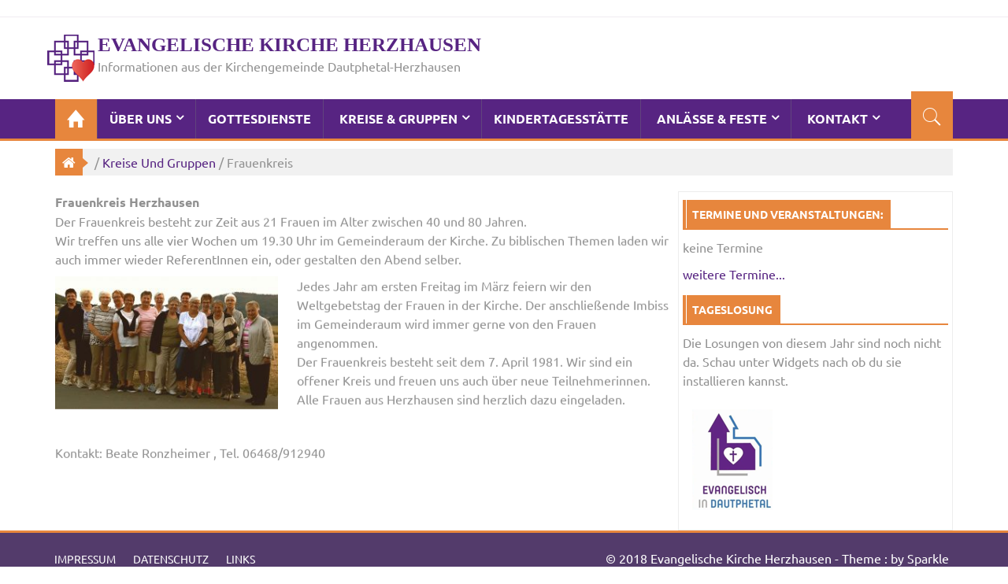

--- FILE ---
content_type: text/html; charset=UTF-8
request_url: http://kirche.herzhausen.com/kreise-und-gruppen/frauenkreis/
body_size: 32343
content:
<!DOCTYPE html>
<html lang="de" itemscope="itemscope" itemtype="http://schema.org/WebPage" >
<head>
<meta charset="UTF-8">
<meta name="viewport" content="width=device-width, initial-scale=1">
<link rel="profile" href="http://gmpg.org/xfn/11">
<link rel="pingback" href="http://kirche.herzhausen.com/xmlrpc.php">

<title>Frauenkreis &#8211; Evangelische Kirche Herzhausen</title>
<link rel='dns-prefetch' href='//s.w.org' />
<link rel="alternate" type="application/rss+xml" title="Evangelische Kirche Herzhausen &raquo; Feed" href="http://kirche.herzhausen.com/feed/" />
<link rel="alternate" type="application/rss+xml" title="Evangelische Kirche Herzhausen &raquo; Kommentar-Feed" href="http://kirche.herzhausen.com/comments/feed/" />
		<script type="text/javascript">
			window._wpemojiSettings = {"baseUrl":"https:\/\/s.w.org\/images\/core\/emoji\/11.2.0\/72x72\/","ext":".png","svgUrl":"https:\/\/s.w.org\/images\/core\/emoji\/11.2.0\/svg\/","svgExt":".svg","source":{"concatemoji":"http:\/\/kirche.herzhausen.com\/wp-includes\/js\/wp-emoji-release.min.js?ver=5.1.21"}};
			!function(e,a,t){var n,r,o,i=a.createElement("canvas"),p=i.getContext&&i.getContext("2d");function s(e,t){var a=String.fromCharCode;p.clearRect(0,0,i.width,i.height),p.fillText(a.apply(this,e),0,0);e=i.toDataURL();return p.clearRect(0,0,i.width,i.height),p.fillText(a.apply(this,t),0,0),e===i.toDataURL()}function c(e){var t=a.createElement("script");t.src=e,t.defer=t.type="text/javascript",a.getElementsByTagName("head")[0].appendChild(t)}for(o=Array("flag","emoji"),t.supports={everything:!0,everythingExceptFlag:!0},r=0;r<o.length;r++)t.supports[o[r]]=function(e){if(!p||!p.fillText)return!1;switch(p.textBaseline="top",p.font="600 32px Arial",e){case"flag":return s([55356,56826,55356,56819],[55356,56826,8203,55356,56819])?!1:!s([55356,57332,56128,56423,56128,56418,56128,56421,56128,56430,56128,56423,56128,56447],[55356,57332,8203,56128,56423,8203,56128,56418,8203,56128,56421,8203,56128,56430,8203,56128,56423,8203,56128,56447]);case"emoji":return!s([55358,56760,9792,65039],[55358,56760,8203,9792,65039])}return!1}(o[r]),t.supports.everything=t.supports.everything&&t.supports[o[r]],"flag"!==o[r]&&(t.supports.everythingExceptFlag=t.supports.everythingExceptFlag&&t.supports[o[r]]);t.supports.everythingExceptFlag=t.supports.everythingExceptFlag&&!t.supports.flag,t.DOMReady=!1,t.readyCallback=function(){t.DOMReady=!0},t.supports.everything||(n=function(){t.readyCallback()},a.addEventListener?(a.addEventListener("DOMContentLoaded",n,!1),e.addEventListener("load",n,!1)):(e.attachEvent("onload",n),a.attachEvent("onreadystatechange",function(){"complete"===a.readyState&&t.readyCallback()})),(n=t.source||{}).concatemoji?c(n.concatemoji):n.wpemoji&&n.twemoji&&(c(n.twemoji),c(n.wpemoji)))}(window,document,window._wpemojiSettings);
		</script>
		<style type="text/css">
img.wp-smiley,
img.emoji {
	display: inline !important;
	border: none !important;
	box-shadow: none !important;
	height: 1em !important;
	width: 1em !important;
	margin: 0 .07em !important;
	vertical-align: -0.1em !important;
	background: none !important;
	padding: 0 !important;
}
</style>
	<link rel='stylesheet' id='wp-block-library-css'  href='http://kirche.herzhausen.com/wp-includes/css/dist/block-library/style.min.css?ver=5.1.21' type='text/css' media='all' />
<link rel='stylesheet' id='contact-form-7-css'  href='http://kirche.herzhausen.com/wp-content/plugins/contact-form-7/includes/css/styles.css?ver=4.9.2' type='text/css' media='all' />
<link rel='stylesheet' id='spidermag-fonts-css'  href='http://kirche.herzhausen.com/wp-content/fonts/local_fond_A.css?family=Ubuntu%3A300%2C300i%2C400%2C400i%2C500%2C500i%2C700%2C700i%7COpen%2BSans%3A300%2C300i%2C400%2C400i%2C600%2C600i%2C700%2C700i%2C800%2C800i%7CPlayfair%2BDisplay%3A400%2C400i%2C700%2C700i%2C900%2C900i&#038;subset=latin%2Clatin-ext&#038;ver=1.0.8' type='text/css' media='all' />
<link rel='stylesheet' id='bootstrap-css'  href='http://kirche.herzhausen.com/wp-content/themes/spidermag/assets/library/bootstrap/css/bootstrap.min.css?ver=5.1.21' type='text/css' media='all' />
<link rel='stylesheet' id='font-awesome-css'  href='http://kirche.herzhausen.com/wp-content/themes/spidermag/assets/library/font-awesome/css/font-awesome.min.css?ver=5.1.21' type='text/css' media='all' />
<link rel='stylesheet' id='ionicons-css'  href='http://kirche.herzhausen.com/wp-content/themes/spidermag/assets/library/ionicons/css/ionicons.min.css?ver=5.1.21' type='text/css' media='all' />
<link rel='stylesheet' id='owl-carousel-css'  href='http://kirche.herzhausen.com/wp-content/themes/spidermag/assets/library/owlcarousel/css/owl.carousel.css?ver=5.1.21' type='text/css' media='all' />
<link rel='stylesheet' id='owl-transitions-css'  href='http://kirche.herzhausen.com/wp-content/themes/spidermag/assets/library/owlcarousel/css/owl.transitions.css?ver=5.1.21' type='text/css' media='all' />
<link rel='stylesheet' id='animate-css'  href='http://kirche.herzhausen.com/wp-content/themes/spidermag/assets/library/animate/css/animate.min.css?ver=5.1.21' type='text/css' media='all' />
<link rel='stylesheet' id='spidermag-style-css'  href='http://kirche.herzhausen.com/wp-content/themes/spidermag/style.css?ver=5.1.21' type='text/css' media='all' />
<link rel='stylesheet' id='spidermag-responsive-css'  href='http://kirche.herzhausen.com/wp-content/themes/spidermag/assets/css/responsive.css?ver=5.1.21' type='text/css' media='all' />
<link rel='stylesheet' id='magnific-popup-css'  href='http://kirche.herzhausen.com/wp-content/themes/spidermag/assets/library/magnific-popup/css/magnific-popup.css?ver=5.1.21' type='text/css' media='all' />
<link rel='stylesheet' id='recent-posts-widget-with-thumbnails-public-style-css'  href='http://kirche.herzhausen.com/wp-content/plugins/recent-posts-widget-with-thumbnails/public.css?ver=7.1.1' type='text/css' media='all' />
<link rel='stylesheet' id='wp-featherlight-css'  href='http://kirche.herzhausen.com/wp-content/plugins/wp-featherlight/css/wp-featherlight.min.css?ver=1.3.4' type='text/css' media='all' />
<link rel='stylesheet' id='event-list-css'  href='http://kirche.herzhausen.com/wp-content/plugins/event-list/includes/css/event-list.css?ver=1.0' type='text/css' media='all' />
<script type='text/javascript' src='http://kirche.herzhausen.com/wp-includes/js/jquery/jquery.js?ver=1.12.4'></script>
<script type='text/javascript' src='http://kirche.herzhausen.com/wp-includes/js/jquery/jquery-migrate.min.js?ver=1.4.1'></script>
<!--[if lt IE 9]>
<script type='text/javascript' src='http://kirche.herzhausen.com/wp-content/themes/spidermag/assets/library/html5shiv/html5shiv.min.js?ver=1.0.8'></script>
<![endif]-->
<!--[if lt IE 9]>
<script type='text/javascript' src='http://kirche.herzhausen.com/wp-content/themes/spidermag/assets/library/respond/respond.min.js?ver=1.0.8'></script>
<![endif]-->
<script type='text/javascript' src='http://kirche.herzhausen.com/wp-content/themes/spidermag/assets/library/owlcarousel/js/owl.carousel.min.js?ver=1'></script>
<script type='text/javascript' src='http://kirche.herzhausen.com/wp-content/themes/spidermag/assets/library/animate/js/wow.min.js?ver=1'></script>
<script type='text/javascript' src='http://kirche.herzhausen.com/wp-content/themes/spidermag/assets/library/magnific-popup/js/jquery.magnific-popup.min.js?ver=1'></script>
<script type='text/javascript' src='http://kirche.herzhausen.com/wp-content/themes/spidermag/assets/library/enquire/js/enquire.min.js?ver=1'></script>
<link rel='https://api.w.org/' href='http://kirche.herzhausen.com/wp-json/' />
<link rel="EditURI" type="application/rsd+xml" title="RSD" href="http://kirche.herzhausen.com/xmlrpc.php?rsd" />
<link rel="wlwmanifest" type="application/wlwmanifest+xml" href="http://kirche.herzhausen.com/wp-includes/wlwmanifest.xml" /> 
<meta name="generator" content="WordPress 5.1.21" />
<link rel="canonical" href="http://kirche.herzhausen.com/kreise-und-gruppen/frauenkreis/" />
<link rel='shortlink' href='http://kirche.herzhausen.com/?p=236' />
<link rel="alternate" type="application/json+oembed" href="http://kirche.herzhausen.com/wp-json/oembed/1.0/embed?url=http%3A%2F%2Fkirche.herzhausen.com%2Fkreise-und-gruppen%2Ffrauenkreis%2F" />
<link rel="alternate" type="text/xml+oembed" href="http://kirche.herzhausen.com/wp-json/oembed/1.0/embed?url=http%3A%2F%2Fkirche.herzhausen.com%2Fkreise-und-gruppen%2Ffrauenkreis%2F&#038;format=xml" />
            <style type='text/css'>
                .no-js #loader {
                    display: none; 
                }
                .js #loader { 
                    display: block;
                    position: absolute; 
                    left: 100px; 
                    top: 0; 
                }
                .spidermag-preloader {
                    position: fixed;
                    left: 0px;
                    top: 0px;
                    width: 100%;
                    height: 100%;
                    z-index: 9999999;
                    background: url('http://kirche.herzhausen.com/wp-content/themes/spidermag/assets/images/preloader/horizon.gif') center no-repeat #fff;
                }
            </style>
        <link rel="icon" href="http://kirche.herzhausen.com/wp-content/uploads/cropped-logo512-32x32.png" sizes="32x32" />
<link rel="icon" href="http://kirche.herzhausen.com/wp-content/uploads/cropped-logo512-192x192.png" sizes="192x192" />
<link rel="apple-touch-icon-precomposed" href="http://kirche.herzhausen.com/wp-content/uploads/cropped-logo512-180x180.png" />
<meta name="msapplication-TileImage" content="http://kirche.herzhausen.com/wp-content/uploads/cropped-logo512-270x270.png" />
</head>

<body class="page-template-default page page-id-236 page-child parent-pageid-40 wp-custom-logo wp-featherlight-captions columns-3">

        <header id="masthead" class="site-header" role="banner">        
            <div class="header-container">
                <div class="header-toolbar">
            <div class="container">
                <div class="row">
                    <div class="col-md-16 text-uppercase">                        
                        <div class="col-sm-10 col-xs-16">

                            <div class="topmain-nav" id="top-nav">
                                                                   
                            </div>
                        </div><!-- top header left section -->

                        <div class="col-sm-6 col-xs-16">                           
                            
                                <div class="f-social pull-right">

                                            <ul class="list-inline">
                                                                                </ul>
    
                                </div>

                                                    </div><!-- top header right section -->

                    </div>
                </div> <!-- .row -->
            </div><!-- .container -->
        </div><!-- Top header section end -->
                    <div class="sticky-header">
                <div class="container header">
                    <div class="row">
                        <div class="col-sm-8 col-md-8">
                            <div class="site-branding">
                                <div class="spidermag-logo">
                                    <a href="http://kirche.herzhausen.com/" class="custom-logo-link" rel="home" itemprop="url"><img width="60" height="60" src="http://kirche.herzhausen.com/wp-content/uploads/cropped-logo60.png" class="custom-logo" alt="Evangelische Kirche Herzhausen" itemprop="logo" /></a>                                </div>
                                <div class="spidermag-logotitle">
                                    <h1 class="site-title">
                                        <a href="http://kirche.herzhausen.com/" rel="home">
                                            Evangelische Kirche Herzhausen                                        </a>
                                    </h1>
                                                                                <p class="buzz-site-description site-description">Informationen aus der Kirchengemeinde Dautphetal-Herzhausen</p>
                                                                    </div>
                            </div>
                        </div><!-- header main logo section -->

                        <div class="col-sm-8 col-md-8">
                                                    </div><!-- header ads section -->
                    </div> <!-- .row -->
                </div><!-- container --><!-- header end -->    

                <div class="nav-search-outer">
                    <nav class="navbar navbar-inverse" role="navigation">
                        <div class="container">
                            <div class="row">
                                <div class="col-sm-16">
                                                                            <a href="javascript:;" class="toggle-search pull-right"><span class="ion-ios7-search"></span></a>
                                    
                                    <div class="navbar-header">
                                        <button type="button" class="navbar-toggle collapsed" data-toggle="collapse"
                                                data-target="#navbar-collapse">
                                                <span class="sr-only">Toggle navigation</span>
                                                <span class="icon-bar"></span>
                                                <span class="icon-bar"></span> 
                                                <span class="icon-bar"></span>
                                        </button>
                                    </div>

                                    <div class="collapse navbar-collapse" id="navbar-collapse">
                                        <ul class="nav navbar-nav text-uppercase main-nav ">
                                                                                            <li>
                                                    <a href="http://kirche.herzhausen.com/"
                                                       title="Evangelische Kirche Herzhausen"
                                                       class="spider-home spider-home-active ion-home">&nbsp;</a>
                                                </li>
                                                                                                          
                                        </ul>
                                        <ul id="menu-lilamenuoben" class="nav navbar-nav text-uppercase main-nav second"><li id="menu-item-84" class="menu-item menu-item-type-post_type menu-item-object-page menu-item-has-children menu-item-84  dropdown dropdown-toggle"><a href="http://kirche.herzhausen.com/ueber-uns/">Über Uns</a>
<ul class="dropdown-menu text-capitalize">
	<li id="menu-item-270" class="menu-item menu-item-type-post_type menu-item-object-page menu-item-270 "><a href="http://kirche.herzhausen.com/ueber-uns/pfarrer/">Pfarrer</a></li>
	<li id="menu-item-271" class="menu-item menu-item-type-post_type menu-item-object-page menu-item-271 "><a href="http://kirche.herzhausen.com/ueber-uns/kirchenvorstand/">Kirchenvorstand</a></li>
	<li id="menu-item-273" class="menu-item menu-item-type-post_type menu-item-object-page menu-item-273 "><a href="http://kirche.herzhausen.com/ueber-uns/historie/">Historie</a></li>
	<li id="menu-item-274" class="menu-item menu-item-type-post_type menu-item-object-page menu-item-274 "><a href="http://kirche.herzhausen.com/ueber-uns/kicheneintritt/">Kircheneintritt</a></li>
</ul>
</li>
<li id="menu-item-83" class="menu-item menu-item-type-post_type menu-item-object-page menu-item-83 "><a href="http://kirche.herzhausen.com/gottesdienste/">Gottesdienste</a></li>
<li id="menu-item-82" class="menu-item menu-item-type-post_type menu-item-object-page current-page-ancestor current-menu-ancestor current-menu-parent current-page-parent current_page_parent current_page_ancestor menu-item-has-children menu-item-82  dropdown dropdown-toggle"><a href="http://kirche.herzhausen.com/kreise-und-gruppen/">Kreise &#038; Gruppen</a>
<ul class="dropdown-menu text-capitalize">
	<li id="menu-item-278" class="menu-item menu-item-type-post_type menu-item-object-page menu-item-278 "><a href="http://kirche.herzhausen.com/kreise-und-gruppen/mutter-kind-kreis/">Krabbelgruppe</a></li>
	<li id="menu-item-279" class="menu-item menu-item-type-post_type menu-item-object-page menu-item-279 "><a href="http://kirche.herzhausen.com/kreise-und-gruppen/sonntagsschule/">Sonntagsschule</a></li>
	<li id="menu-item-280" class="menu-item menu-item-type-post_type menu-item-object-page menu-item-280 "><a href="http://kirche.herzhausen.com/kreise-und-gruppen/jungscharen/">Jungscharen</a></li>
	<li id="menu-item-281" class="menu-item menu-item-type-post_type menu-item-object-page menu-item-281 "><a href="http://kirche.herzhausen.com/kreise-und-gruppen/teenarbeit/">Teenarbeit</a></li>
	<li id="menu-item-282" class="menu-item menu-item-type-post_type menu-item-object-page menu-item-282 "><a href="http://kirche.herzhausen.com/kreise-und-gruppen/team-z-foerderkreis-kinder-und-jugendarbeit/">Team Z, Förderkreis Kinder- und Jugendarbeit</a></li>
	<li id="menu-item-283" class="menu-item menu-item-type-post_type menu-item-object-page current-menu-item page_item page-item-236 current_page_item menu-item-283 "><a href="http://kirche.herzhausen.com/kreise-und-gruppen/frauenkreis/" aria-current="page">Frauenkreis</a></li>
	<li id="menu-item-284" class="menu-item menu-item-type-post_type menu-item-object-page menu-item-284 "><a href="http://kirche.herzhausen.com/kreise-und-gruppen/gemischter-chor/">Gemischter Chor</a></li>
	<li id="menu-item-285" class="menu-item menu-item-type-post_type menu-item-object-page menu-item-285 "><a href="http://kirche.herzhausen.com/kreise-und-gruppen/cvjm/">CVJM</a></li>
	<li id="menu-item-286" class="menu-item menu-item-type-post_type menu-item-object-page menu-item-286 "><a href="http://kirche.herzhausen.com/kreise-und-gruppen/bibelstunde/">Bibelstunde</a></li>
	<li id="menu-item-287" class="menu-item menu-item-type-post_type menu-item-object-page menu-item-287 "><a href="http://kirche.herzhausen.com/kreise-und-gruppen/allianzgebetsstunde/">Allianzgebetsstunde</a></li>
	<li id="menu-item-403" class="menu-item menu-item-type-post_type menu-item-object-page menu-item-403 "><a href="http://kirche.herzhausen.com/kreise-und-gruppen/posaunenchor/">Posaunenchor</a></li>
	<li id="menu-item-404" class="menu-item menu-item-type-post_type menu-item-object-page menu-item-404 "><a href="http://kirche.herzhausen.com/kreise-und-gruppen/konfirmanden/">Konfirmanden</a></li>
</ul>
</li>
<li id="menu-item-81" class="menu-item menu-item-type-post_type menu-item-object-page menu-item-81 "><a href="http://kirche.herzhausen.com/kindertagesstaette/">Kindertagesstätte</a></li>
<li id="menu-item-80" class="menu-item menu-item-type-post_type menu-item-object-page menu-item-has-children menu-item-80  dropdown dropdown-toggle"><a href="http://kirche.herzhausen.com/besondere-anlaesse/">Anlässe &#038; Feste</a>
<ul class="dropdown-menu text-capitalize">
	<li id="menu-item-296" class="menu-item menu-item-type-post_type menu-item-object-page menu-item-296 "><a href="http://kirche.herzhausen.com/besondere-anlaesse/taufe/">Taufe</a></li>
	<li id="menu-item-297" class="menu-item menu-item-type-post_type menu-item-object-page menu-item-297 "><a href="http://kirche.herzhausen.com/besondere-anlaesse/konfirmation/">Konfirmation</a></li>
	<li id="menu-item-298" class="menu-item menu-item-type-post_type menu-item-object-page menu-item-298 "><a href="http://kirche.herzhausen.com/besondere-anlaesse/konfirmationsjubilaeum/">Konfirmationsjubiläum</a></li>
	<li id="menu-item-299" class="menu-item menu-item-type-post_type menu-item-object-page menu-item-299 "><a href="http://kirche.herzhausen.com/besondere-anlaesse/trauung/">Trauung</a></li>
	<li id="menu-item-300" class="menu-item menu-item-type-post_type menu-item-object-page menu-item-300 "><a href="http://kirche.herzhausen.com/besondere-anlaesse/ehejubilaeum/">Ehejubiläum</a></li>
	<li id="menu-item-301" class="menu-item menu-item-type-post_type menu-item-object-page menu-item-301 "><a href="http://kirche.herzhausen.com/besondere-anlaesse/beerdigung/">Beerdigung</a></li>
</ul>
</li>
<li id="menu-item-79" class="menu-item menu-item-type-post_type menu-item-object-page menu-item-has-children menu-item-79  dropdown dropdown-toggle"><a href="http://kirche.herzhausen.com/kontakt/">Kontakt</a>
<ul class="dropdown-menu text-capitalize">
	<li id="menu-item-288" class="menu-item menu-item-type-post_type menu-item-object-page menu-item-288 "><a href="http://kirche.herzhausen.com/kontakt/pfarrer/">Pfarrer</a></li>
	<li id="menu-item-289" class="menu-item menu-item-type-post_type menu-item-object-page menu-item-289 "><a href="http://kirche.herzhausen.com/kontakt/pfarrbuero/">Gemeindebüro</a></li>
	<li id="menu-item-290" class="menu-item menu-item-type-post_type menu-item-object-page menu-item-290 "><a href="http://kirche.herzhausen.com/kontakt/kuester/">Küster</a></li>
	<li id="menu-item-291" class="menu-item menu-item-type-post_type menu-item-object-page menu-item-291 "><a href="http://kirche.herzhausen.com/kontakt/anmietung-gemeinderaeume/">Anmietung Gemeinderäume</a></li>
	<li id="menu-item-293" class="menu-item menu-item-type-post_type menu-item-object-page menu-item-293 "><a href="http://kirche.herzhausen.com/kontakt/kita/">Kindertagesstätten</a></li>
</ul>
</li>
</ul>                                    </div> <!-- collapse navbar-collapse -->
                                </div><!-- col-sm-16 -->
                            </div><!-- row -->
                        </div><!-- container -->

                        <div class="search-container ">
                            <div class="container">
                                <form method="get" class="search-form" action="http://kirche.herzhausen.com/">
                                    <input type="search" name="s" id="search-bar" placeholder="Type &amp; Hit Enter.." value="" autocomplete="off">
                                </form>
                            </div>
                        </div><!-- search end -->
                    </nav><!--nav end-->
                </div><!-- nav and search end-->
            </div><!-- sticky header end -->
                    </div>
        </header><!-- #masthead -->
        



<div class="container">
     <ul class="breadcrumb"><li><a href="http://kirche.herzhausen.com"><i class="fa fa-home"></i></a></li>/ <a href="http://kirche.herzhausen.com/kreise-und-gruppen/">Kreise und Gruppen</a> / Frauenkreis</ul><!-- breadcrumbs call function end -->
</div><!-- bage header End --> 

<div class="container blogging-style">
  <div class="row">
    <!-- left sec start -->

    <div class="col-lg-11 col-md-7 col-sm-11 col-xs-16 pull-left">
      <!-- big thumbs start -->
        <div class="row"> 
          <!-- post details start -->
          <div class="col-sm-16">
            <div class="row">
                
                <div id="post-236" class="sec-topic col-sm-16 wow fadeInDown animated post-236 page type-page status-publish hentry"  data-wow-delay="0.5s">
  <div class="row">
    <div class="col-sm-16">
        	</div><!-- col-sm-16 -->
    <div class="col-sm-16 sec-info">
         	<p><strong>Frauenkreis Herzhausen</strong><br />
Der Frauenkreis besteht zur Zeit aus 21 Frauen im Alter zwischen 40 und 80 Jahren.<br />
Wir treffen uns alle vier Wochen um 19.30 Uhr im Gemeinderaum der Kirche. Zu biblischen Themen laden wir auch immer wieder ReferentInnen ein, oder gestalten den Abend selber.</p>
<p>Jedes Jahr <a href="http://herzhausen.com/kirche20/wp-content/uploads/20180822_082036.jpg"><img class="wp-image-691 alignleft" src="http://herzhausen.com/kirche20/wp-content/uploads/20180822_082036-300x179.jpg" alt="" width="283" height="169" srcset="http://kirche.herzhausen.com/wp-content/uploads/20180822_082036-300x179.jpg 300w, http://kirche.herzhausen.com/wp-content/uploads/20180822_082036-768x458.jpg 768w, http://kirche.herzhausen.com/wp-content/uploads/20180822_082036-1024x611.jpg 1024w" sizes="(max-width: 283px) 100vw, 283px" /></a>am ersten Freitag im März feiern wir den Weltgebetstag der Frauen in der Kirche. Der anschließende Imbiss im Gemeinderaum wird immer gerne von den Frauen angenommen.<br />
Der Frauenkreis besteht seit dem 7. April 1981. Wir sind ein offener Kreis und freuen uns auch über neue Teilnehmerinnen. Alle Frauen aus Herzhausen sind herzlich dazu eingeladen.</p>
<p>&nbsp;</p>
<p>Kontakt: Beate Ronzheimer , Tel. 06468/912940</p>
<p>&nbsp;</p>
              </div>
  </div> <!-- row -->
</div>
             

                            </div> <!-- .row -->
          </div><!-- col-sm-16 --><!-- post details end -->             
        </div><!--big thumbs end .col-sm-16-->   
    </div>

          <div class="col-sm-5 right-sec widget-area top-margin">
          <!-- right sec start -->
<div class="bordered authorleft">
    <div class="row ">
        <aside id="event_list_widget-2" class="main-title-outer-wrap clearfix widget widget_event_list_widget"><div class="main-title-outer"><div class="widget-title main-title">Termine und Veranstaltungen:</div></div>
				<div class="event-list"><p>keine Termine</p>
				</div><div style="clear:both"><a title="weitere Termine..." href="http://herzhausen.com/kirche20/termine/">weitere Termine...</a></div></aside><aside id="losung-3" class="main-title-outer-wrap clearfix widget widget_losung"><div class="main-title-outer"><div class="widget-title main-title">Tageslosung</div></div><p>Die Losungen von diesem Jahr sind noch nicht da. Schau unter Widgets nach ob du sie installieren kannst.</p></aside><aside id="media_image-4" class="main-title-outer-wrap clearfix widget widget_media_image"><a href="https://www.evangelisch-in-dautphetal.de"><img width="128" height="128" src="http://kirche.herzhausen.com/wp-content/uploads/logoED.png" class="image wp-image-1387  attachment-full size-full" alt="Evangelisch in Dautphetal" style="max-width: 100%; height: auto;" /></a></aside>    </div>
</div>      </div><!-- right section col-sm-5 hidden-xs right-sec widget-area top-margin -->
    
  </div> <!-- . main row -->
</div><!-- main container -->
<!-- data end -->
<footer>        <div class="btm-sec">
            <div class="container">
                <div class="row">
                    <div class="col-sm-16">
                        <div class="row">
                            <div class="col-sm-8 col-xs-16 f-nav list-inline">
                                <div class="menu-menuleisteganzunten-container"><ul class="list-inline"><li id="menu-item-66" class="menu-item menu-item-type-post_type menu-item-object-page menu-item-66 "><a href="http://kirche.herzhausen.com/impressum/">Impressum</a></li>
<li id="menu-item-67" class="menu-item menu-item-type-post_type menu-item-object-page menu-item-67 "><a href="http://kirche.herzhausen.com/datenschutz/">Datenschutz</a></li>
<li id="menu-item-68" class="menu-item menu-item-type-post_type menu-item-object-page menu-item-68 "><a href="http://kirche.herzhausen.com/links/">Links</a></li>
</ul></div>                            </div><!-- col-sm-10 col-xs-16 f-nav -->
                            <div class="col-sm-8 col-xs-16 copyrights text-right">
                                &copy; 2018 Evangelische Kirche Herzhausen - Theme : by <a href="https://sparklewpthemes.com">Sparkle</a>                            </div>
                        </div><!-- row -->
                    </div><!-- col-sm-16 -->
                </div><!-- row -->
            </div><!-- container -->
        </div><!-- btm-sec -->
    </footer><!-- Footer end -->

<!-- call login and registration popup view -->
<div id="create-account" class="white-popup mfp-with-anim mfp-hide">    
    <form method="post" action="http://kirche.herzhausen.com/wp-login.php?action=register" class="wp-user-form">
        <h3>Create Account</h3>
        <hr>
        <div class="row">
            <div class="col-sm-8">
                <div class="form-group">
                    <input type="text" name="first_name" id="first_name" class="form-control" placeholder="First Name" tabindex="1">
                </div>
            </div>
            <div class="col-sm-8">
                <div class="form-group">
                    <input type="text" name="last_name" id="last_name" class="form-control" placeholder="Last Name" tabindex="2">
                </div>
            </div>
        </div>
        <div class="form-group">
            <input type="text" name="user_login" id="display_name" class="form-control" placeholder="Display Name" tabindex="3">
        </div>
        <div class="form-group">
            <input type="email" name="user_email" id="email" class="form-control " placeholder="Email Address" tabindex="4">
        </div>
        <div class="row">
            <div class="col-sm-8">
                <div class="form-group">
                    <input type="password" name="password" id="password" class="form-control " placeholder="Password" tabindex="5">
                </div>
            </div>
            <div class="col-sm-8">
                <div class="form-group">
                    <input type="password" name="password_confirmation" id="password_confirmation" class="form-control" placeholder="Confirm Password" tabindex="6">
                </div>
            </div>
        </div>
        <hr>
        <div class="row">
            <div class="col-sm-16">
                <input type="submit" value="Register" class="btn btn-danger btn-block btn-lg" tabindex="7">
            </div>
        </div>
    </form>
</div><!-- create-account -->

<div id="log-in" class="white-popup mfp-with-anim mfp-hide">
    <form role="form" method="post" action="http://kirche.herzhausen.com/wp-login.php">
        <h3>Log In Your Account</h3>
        <hr>        
        <div class="form-group">
            <input type="text" name="log" id="access_name" class="form-control" placeholder="UserName" tabindex="3">
        </div>
        <div class="form-group">
            <input type="password" name="pwd" id="password-2" class="form-control " placeholder="Password" tabindex="4">
        </div>
        <hr>
        <div class="row">
            <div class="col-sm-16">
                <input type="submit" value="Log In" class="btn btn-danger btn-block btn-lg" tabindex="7">
            </div>
        </div>
    </form>
</div><!-- .log-in --> 

    
<script type='text/javascript'>
/* <![CDATA[ */
var wpcf7 = {"apiSettings":{"root":"http:\/\/kirche.herzhausen.com\/wp-json\/contact-form-7\/v1","namespace":"contact-form-7\/v1"},"recaptcha":{"messages":{"empty":"Bitte best\u00e4tige, dass du keine Maschine bist."}}};
/* ]]> */
</script>
<script type='text/javascript' src='http://kirche.herzhausen.com/wp-content/plugins/contact-form-7/includes/js/scripts.js?ver=4.9.2'></script>
<script type='text/javascript' src='http://kirche.herzhausen.com/wp-content/themes/spidermag/assets/library/bootstrap/js/bootstrap.js?ver=1.0.8'></script>
<script type='text/javascript' src='http://kirche.herzhausen.com/wp-content/themes/spidermag/assets/library/newsticker/js/jquery.ticker.js?ver=1.0.8'></script>
<script type='text/javascript' src='http://kirche.herzhausen.com/wp-includes/js/imagesloaded.min.js?ver=3.2.0'></script>
<script type='text/javascript' src='http://kirche.herzhausen.com/wp-includes/js/masonry.min.js?ver=3.3.2'></script>
<script type='text/javascript' src='http://kirche.herzhausen.com/wp-content/themes/spidermag/assets/js/custom.js?ver=1.0.8'></script>
<script type='text/javascript' src='http://kirche.herzhausen.com/wp-content/plugins/wp-featherlight/js/wpFeatherlight.pkgd.min.js?ver=1.3.4'></script>
<script type='text/javascript' src='http://kirche.herzhausen.com/wp-includes/js/wp-embed.min.js?ver=5.1.21'></script>
 

	<a href="#" class="scrollup">
		<i class="fa fa-angle-up"></i>
	</a>

</body>

</html>

--- FILE ---
content_type: text/css
request_url: http://kirche.herzhausen.com/wp-content/themes/spidermag/style.css?ver=5.1.21
body_size: 78870
content:
/*
Theme Name: SpiderMag
Theme URI: https://www.sparklewpthemes.com/wordpress-themes/spidermag
Author: sparklewpthemes
Author URI: http://sparklewpthemes.com
Description: Spidermag is a ultra fast clean and best  responsive free WordPress magazine, spidermag specially designed for magazine, newspaper, news portals and editorial style websites.  It comes with the flat, minimalist, magazine style homepage Design with post banner slider and latest posts, and different custom widget design layout. Awesome design for categories, tags, archive pages with multiple sidebars and Ads, widgets. the theme has 10+ different drag and drop widget and 10+ widget area that allows adding many section as you want with various beautifully designed layouts suitable for websites. spidermag theme is completely built on customizer which allows you to customize most of the theme settings easily with live previews, spidermag supports many 3rd party plugins, compatible with Jetpack, Contact Form 7, WooCommerce, AccessPress Social Share, AccessPress Social Counter and many more. Official Support Forum : https://www.sparklewpthemes.com/support/ Video : https://www.youtube.com/channel/UCNz4pwcVXsZfVichroSRdKg Full Demo: http://demo.sparklewpthemes.com/spidermag/demos/ and Docs: http://docs.sparklewpthemes.com/spidermag/
Version: 1.0.8
License: GNU General Public License, version 3 (GPLv3) or later
License URI: http://www.gnu.org/licenses/gpl-3.0.txt
Text Domain: spidermag
Tags: right-sidebar, left-sidebar, custom-background, custom-menu, custom-colors, sticky-post, threaded-comments, translation-ready, featured-images, theme-options, post-formats, grid-layout, footer-widgets, news, blog, custom-logo, e-commerce, footer-widgets

SpiderMag WordPress Theme, Copyright 2016 http://sparklewpthemes.com/ SpiderMag is distributed under the terms of the GNU GPL
SpiderMag is based on Underscores http://underscores.me/, (C) 2012-2015 Automattic, Inc.
Underscores is distributed under the terms of the GNU GPL v2 or later.
*/

/*--------------------------------------------------------------
# TYPOGRAPHY
--------------------------------------------------------------*/

/**
 * LINKS
*/
a {
    color: #572482;
}
a:hover, a:focus {
    color: #e7863d;
    text-decoration: none;
    outline: none;
    transition:all 0.3s ease-in-out;
    -webkit-transition:all 0.3s ease-in-out;
    -moz-transition:all 0.3s ease-in-out;
}

a:hover img {
    opacity: 0.6;
}
/* p {
    color: #9a8da5;
} */

/*--------------------------------------------------------------
# HEADERS TAGS
--------------------------------------------------------------*/
h1, h2, h3, h4, h5, h6{
    color: #572482;
    font-weight: 400;
    line-height: 1.2;
    font-family: 'Playfair Display', serif;
}
h1 {
    font-size: 26px;
    text-transform: uppercase;
    letter-spacing: 0;
}
h2 {
    font-size: 24px;    
}
h3 {
    font-size: 22px;
}
h4, h5, h6 {
    font-size: 18px;
    line-height: 1.2;
}

h1, .h1, h2, .h2, h3, .h3 {
    margin-top: 0px;
    margin-bottom: 10px;
}
h4, .h4, h5, .h5, h6, .h6 {
    margin-top: 0px;
    margin-bottom: 5px;
}
a:hover h3, a:hover h2 {
    color: #e7863d;
}

* {
    border-radius: 0 !important;
}
*:focus {
    outline: none;
}
body {       
    font-size: 16px;
    line-height: 24px;
    font-family: 'Ubuntu', sans-serif; 
    color: #919191;    
    -webkit-font-smoothing: antialiased;
    -moz-osx-font-smoothing: grayscale;
    background-color: #fdfdfd;
}
mark {
    background: #e7863d;
    color: #fff;
}
br {
    margin: 5px 0;
}
hr {
    border-top: 1px solid #ededed;
}
blockquote {
    border-color: #e7863d;
}
blockquote p {
    color: #e7863d;
}
.img-thumbnail {
    background-color: #f8f8f8;
    border: 1px solid #ededed;
}
.text-danger {
    color: #e7863d;
}
.icon {
    padding-right: 4px;
}
.top-margin {
    margin-top: 45px;
}
.bordered {
    border: 1px solid #ededed;
    padding: 5px 5px 0 5px;
}
.sec-topic {
    margin-bottom: 20px;
    padding-right: 15px;
}
.right-sec .main-title {
    font-size: 14px;
}
.right-sec .list-inline li {
    margin-bottom: 5px;
}
.blue {
    background: #572482;
    color: #fff;
}

pre {
    background: #eee;
    font-family: "Courier 10 Pitch", Courier, monospace;
    font-size: 15px;
    font-size: 0.9375rem;
    line-height: 1.6;
    margin-bottom: 1.6em;
    max-width: 100%;
    overflow: auto;
    padding: 1.6em;
}


/*--------------------------------------------------------------
# Elements
--------------------------------------------------------------*/
html {
    box-sizing: border-box;
}

*,
*:before,
*:after { /* Inherit box-sizing to make it easier to change the property for components that leverage other behavior; see http://css-tricks.com/inheriting-box-sizing-probably-slightly-better-best-practice/ */
    box-sizing: inherit;
}

body {
    background: #fff; /* Fallback for when there is no custom background color defined. */
}

blockquote:before,
blockquote:after,
q:before,
q:after {
    content: "";
}

blockquote,
q {
    quotes: "" "";
}

hr {
    background-color: #ccc;
    border: 0;
    height: 1px;
    margin-bottom: 15px;
}


ul{
    margin-bottom:0px;
}

ul,
ol {
    margin: 0;
    padding: 0;
    margin-left: 15px;
}

ul {
    list-style:disc;
}

ol {
    list-style:decimal;
}

li > ul,
li > ol {
    margin-bottom: 0;
    margin-left: 15px;
}

dt {
    font-weight: bold;
}

dd {
    margin: 0 15px 15px;
}

img {
    vertical-align: middle;
    height: auto; /* Make sure images are scaled correctly. */
    max-width: 100%; /* Adhere to container width. */
}

table {
    margin: 0 0 15px;
    width: 100%;
}



/*--------------------------------------------------------------
# Forms
--------------------------------------------------------------*/
input[type="submit"] {
    display: inline-block;
    margin-bottom: 0;
    font-weight: normal;
    text-align: center;
    vertical-align: middle;
    cursor: pointer;
    background-image: none;
    border: 1px solid transparent;
    white-space: nowrap;
    padding: 6px 12px;
    font-size: 14px;
    line-height: 1.42857143;
    border-radius: 4px;
    -webkit-user-select: none;
    -moz-user-select: none;
    -ms-user-select: none;
    user-select: none;
    background: #e7863d;
    border: 1px solid #e7863d;
    color: #fff;
}
input[type="submit"]:hover {
    background: #da7e39;
    border: 1px solid #da7e39;
}

.comment-form input[type="submit"]:hover{
    background: #fff;
    color: #572482;
}

/*--------------------------------------------------------------
# BOXED STYLE
--------------------------------------------------------------*/
.boxed .wrapper {
    width: 1170px;
    margin: 0 auto;
}

/*---------------------------------------
HOMEPAGE MARGIN FOR SECTION
----------------------------------------*/
.banner-outer {
    margin-bottom: 30px;
}

/*--------------------------------------------------------------
# OVERRIGHT THE BOOTSTRP DEFAULT STYLE
--------------------------------------------------------------*/
.row {
    margin-left: -5px;
    margin-right: -5px;
}
.col-xs-1, .col-sm-1, .col-md-1, .col-lg-1, .col-xs-2, .col-sm-2, .col-md-2, .col-lg-2, .col-xs-3, .col-sm-3, .col-md-3, .col-lg-3, .col-xs-4, .col-sm-4, .col-md-4, .col-lg-4, .col-xs-5, .col-sm-5, .col-md-5, .col-lg-5, .col-xs-6, .col-sm-6, .col-md-6, .col-lg-6, .col-xs-7, .col-sm-7, .col-md-7, .col-lg-7, .col-xs-8, .col-sm-8, .col-md-8, .col-lg-8, .col-xs-9, .col-sm-9, .col-md-9, .col-lg-9, .col-xs-10, .col-sm-10, .col-md-10, .col-lg-10, .col-xs-11, .col-sm-11, .col-md-11, .col-lg-11, .col-xs-12, .col-sm-12, .col-md-12, .col-lg-12, .col-xs-13, .col-sm-13, .col-md-13, .col-lg-13, .col-xs-14, .col-sm-14, .col-md-14, .col-lg-14, .col-xs-15, .col-sm-15, .col-md-15, .col-lg-15, .col-xs-16, .col-sm-16, .col-md-16, .col-lg-16 {
    padding-left: 5px;
    padding-right: 5px;
}


/*--------------------------------------------------------------
# HEADER LOGIN AND REGISTER POPUP DILOGBOX
--------------------------------------------------------------*/
.mfp-zoom-in .mfp-with-anim {
    opacity: 0;
    transition: all 0.2s ease-in-out;
    transform: scale(0.8);
}
.mfp-zoom-in.mfp-bg {
    opacity: 0;
    transition: all 0.3s ease-out;
}
.mfp-zoom-in.mfp-ready .mfp-with-anim {
    opacity: 1;
    transform: scale(1);
}
.mfp-zoom-in.mfp-ready.mfp-bg {
    opacity: 0.8;
}
.mfp-zoom-in.mfp-removing .mfp-with-anim {
    transform: scale(0.8);
    opacity: 0;
}
.mfp-zoom-in.mfp-removing.mfp-bg {
    opacity: 0;
}
.white-popup {
    position: relative;
    background: #fff;
    padding: 25px;
    width: auto;
    max-width: 400px;
    margin: 0 auto;
}
.mfp-close-btn-in .mfp-close {
    color: #e7863d;
}

/*--------------------------------------------------------------
# HEADER TOOLBAR SECTION
--------------------------------------------------------------*/
.header-toolbar {
    font-size: 12px;
    font-weight: 600;
    color: #89789b;
    border-bottom: 1px solid #f0ecf1;
    padding: 10px 0;
}
/* #inline-popups li ul{
    display:none;
} */

/* .header-toolbar ul.list-inline li a{
    color:#89789b;
} */
.header-toolbar ul.list-inline li a:hover{
    color:#e7863d;
}
.header-toolbar .f-social ul li {
    margin: 0 5px;
}
.header-toolbar .f-social ul li:last-child {
    margin: 0;
}
.header-toolbar .f-social a {
    font-size: 18px;
}

#top-nav ul    {
    margin: 0; 
    padding: 0; /* only needed if you have not done a CSS reset */
}

#top-nav li    {
    display: block;
    float: left;
    line-height: 30px; /* this should be the same as your #main-nav height */
    height: 30px; /* this should be the same as your #main-nav height */
    margin: 0; padding: 0; /* only needed if you don't have a reset */
    position: relative; /* this is needed in order to position sub menus */
}
#top-nav li a  {
    display: block;
    height: 30px;
    line-height: 30px;
    padding: 0 8px;
}
.current-menu-item a{
    color: #e7863d;
}

#top-nav ul ul { /* this targets all sub menus */
    display: none; /* hide all sub menus from view */
    position: absolute;
    top: 30px; /* this should be the same height as the top level menu -- height + padding + borders */
}
#top-nav ul ul li { /* this targets all submenu items */
    float: none; /* overwriting our float up above */
    width: 150px; /* set to the width you want your sub menus to be. This needs to match the value we set below */
}
#top-nav ul ul li a { /* target all sub menu item links */
    padding: 0px 10px;
    color: #fff;
    border-bottom: 1px solid #ccc;
}

#top-nav ul ul.sub-menu li a:hover {
    background: #572482;
    color: #fff;
}

#top-nav ul li:hover > ul {
    display: block; /* show sub menus when hovering over a parent */
    background: #e7863d;
    z-index: 99;
}

#top-nav ul ul li ul {
    /* target all second, third, and deeper level sub menus */
    left: 150px; /* this needs to match the sub menu width set above -- width + padding + borders */
    top: 0; /* this ensures the sub menu starts in line with its parent item */
}


/*--------------------------------------------------------------
# HEADER DATE, TIME AND WEATHER
--------------------------------------------------------------*/
.topright{
    margin-top: -25px;
}
#weather i {
    color: #e7863d;
    font-size: 40px;
    line-height: 0;
}

/*--------------------------------------------------------------
# ALL HEADER TYPE
--------------------------------------------------------------*/
.header {
    padding: 20px 5px;
}

.site-branding,
.spidermag-logo,
.spidermag-logotitle {
    display: inline-block;
    vertical-align: middle;
}
.site-title{
    margin-bottom: 0px;
    font-weight: bold;
    font-size: 25px;
}

/*--------------------------------------------------------------
# NAVIGATION
--------------------------------------------------------------*/
.sticky-header {
    background: #fff;
}
.navbar-fixed-top {
    top: -60px;
    transition: top 800ms ease 0s;
}
.show-2 {
    transition: bottom 800ms ease 0s;
}
.show {
    top: 0;
}
.navbar-collapse {
    padding-left: 0;
    padding-right: 0;
}
.navbar {
    margin-bottom: 0;
}
.navbar-inverse {
    background-color: #572482;
    border-top: none;
    border-bottom: 3px solid #e7863d;
    border-right: none;
    border-left: none;
}

a.spider-home.spider-home-active.ion-home,
a.spider-home.spider-home.ion-home {
    padding: 10px 8px 10px 15px !important;
}
a.spider-home.spider-home-active.ion-home,
a.spider-home.spider-home.ion-home:hover {
    padding: 10px 8px 10px 15px ;
}
a.spider-home.spider-home-active.ion-home:hover {
    background-color: #ccc;
}
.navbar-inverse .navbar-nav li a {
    color: #fff;
    font-weight: bold;
}
.navbar-inverse .navbar-nav li a:hover {
    color: #e7863d;
}
.navbar-inverse .navbar-nav .open a, 
.navbar-inverse .navbar-nav .open a:hover, 
.navbar-inverse .navbar-nav .open a:focus {
    color: #e7863d;
    background: none;
}
.navbar-inverse .navbar-nav li a, 
.navbar-inverse .navbar-nav li a:hover, 
.navbar-inverse .navbar-nav li a:focus {
    border-right: 1px solid #61447d;
}
.navbar-inverse .navbar-nav li:last-child a {
    border-right: none;
}
.navbar-inverse .navbar-nav li.active a, 
.navbar-inverse .navbar-nav li.active a:hover, 
.navbar-inverse .navbar-nav li.active a:focus {
    background: none;
    color: #e7863d;
}
.navbar-inverse .navbar-toggle, 
.navbar-inverse .navbar-toggle:hover, 
.navbar-inverse .navbar-toggle:focus {
    border: none;
    background: #e7863d;
    float: left;
}

.nav-search-outer nav.navbar-inverse {
    border-radius: 0;
}
.navbar-inverse .dropdown-menu li a:before {
    content: "\f105";
    font-family: fontawesome;
    color: #fff;
    visibility: visible;
    transition: all ease 0.5s;
    -webkit-transition: all ease 0.5s;    
    padding-right:6px;
}
.navbar-inverse .dropdown-menu li a:hover:before {
    margin-right: 5px;
    filter: Alpha(opacity= 100);
    visibility: visible;
}
.navbar-nav > li.menu-item-has-children > a:after {
    content: "\f107";
    font-family: fontawesome;
    position: absolute;
    top: 28%;
    right: 15px;
    font-size: 16px;
    color: #fff;
}
.navbar-inverse .navbar-nav li.menu-item-has-children a {
    padding-left: 15px;
    padding-right: 30px;
}

/*--------------------------------------------------------------
# CHILD NAVIGATION
--------------------------------------------------------------*/
.navbar-inverse .dropdown-menu {
    background: #e7863d;
    border: none;
}
.navbar-inverse .dropdown-menu li a {
    color: #fff !important;
    font-weight: normal;
    border-right: none;
    padding-top: 10px;
    padding-bottom: 10px;
}
.navbar-inverse .dropdown-menu li a:hover, 
.navbar-inverse .dropdown-menu li a:focus {
    background-color: #da7e39;
    color: #D6D6D6 !important;
    border-right: none !important;
}
.navbar-inverse .dropdown-menu li a {
    padding-left: 15px;
}
.dropdown-menu > li > a {
    color: #fff;
}
.nav-icn {
    margin-left: 5px;
}
.nav-sub-icn {
    margin-right: 5px;
}

/*--------------------------------------------------------*\
    HEADER SEARCH
\*-------------------------------------------------------*/
.nav-search-outer {
    margin-bottom: 10px;
}
.search-container {
    background-color: #e7863d;
    position: absolute;
    width: 100%;
    display:none;
    z-index:10;
}
.parallax-wrap{
    margin-bottom: 15px;
}
.search-container input {
    background-color: #e7863d;
    border: none;
    color: #fff;
    padding: 1.875rem 0;
    width: 100%;
}
::-webkit-input-placeholder {
 color: #fff;
 opacity: 1 !important;
}
:-moz-placeholder { /* Firefox 18- */
 color: #fff;
 opacity: 1 !important;
}

::-moz-placeholder {  /* Firefox 19+ */
 color: #fff;
 opacity: 1 !important;
}
:-ms-input-placeholder {
 color: #fff;
 opacity: 1 !important;
}
.toggle-search {
    color: #fff;
    text-decoration: none;
    text-transform: uppercase;
    display: inline-block;
    background: #e7863d;
    margin-top: -10px;
    height: 60px;
    padding: 5px 15px 0 15px;
    line-height: 55px;
    text-align: center;
    font-size: 30px;
}
.toggle-search:hover, .toggle-search:focus {
    color: #fff;
}

/*--------------------------------------------------------------
# HOT NEWS
--------------------------------------------------------------*/
.hot-news {
    line-height: 42px;
    overflow: hidden;
    margin:15px 0;
}
.icon-news {
    font-size: 20px;
    margin-right: 10px;
    background: #e7863d;
    color: #fff;
    padding: 0px 10px;
    line-height: 38px;
}
.spider-home {
    font-size: 30px;

    color: #fff;
    padding: 0 10px;
}
.spider-home-active{
    background: #e7863d;
}
.shuffle span {
    font-size: 20px;
    display: inline-block;
}
.shuffle a span {
    color: #572482;
}
.shuffle a:hover span {
    color: #e7863d;
}
.ticker-wrapper.has-js {
    height: 42px;
    display: block;
    width: 100%;
    font-size: 15px;
}
.ticker {
    width: 90%;
    height: 42px;
    display: block;
    position: relative;
    overflow: hidden;
    left: -16px;
    text-transform: capitalize;
}
.ticker-title {
    display: none;
}
.ticker-content {
    margin: 0px;
    position: absolute;
    color: #e7863d;
    font-weight: bold;
    overflow: hidden;
    white-space: nowrap;
    line-height: 42px;
}
.ticker-content:focus {

}
.ticker-content a {
    text-decoration: none;
    color: #e7863d;
}
.ticker-content a:hover {
    text-decoration: none;
    color: #572482;
}
.ticker-swipe {
    padding-top: 16px;
    position: absolute;
    top: 0px;
    background-color: #fff;
    display: block;
    width: 800px;
    height: 42px;
}
.ticker-swipe span {
    margin-left: 1px;
    background-color: #fff;
    border-bottom: 1px solid #e7863d;
    height: 12px;
    width: 7px;
    display: block;
}
.js-hidden {
    display: none;
}
.no-js-news {
    padding: 10px 0px 0px 10px;
    color: #F8F0DB;
}
.left .ticker-swipe {
    left: 80px;
}
.left .ticker-controls, .left .ticker-content, .left .ticker-title, .left .ticker {
    float: left;
}
.left .ticker-controls {
    padding-left: 0;
}
.right .ticker-controls, .right .ticker-content, .right .ticker-title, .right .ticker {
    float: right;
}
.right .ticker-controls {
    padding-right: 6px;
}

/*--------------------------------------------------------------
# PAGE HEADER
--------------------------------------------------------------*/
.page-header {
    margin-top: 15px;
    margin-bottom: 20px;
    border-bottom: 1px solid #ededed;
}
.page-header {
    margin-top: 0px !important;
    margin-bottom: 10px !important;
}

.page-header small {
    padding-left: 5px;
    font-size: 14px;
    text-transform: none;
    color: #89789b;
}
.page-header h1 {
    display: inline-block;
}


/*--------------------------------------------------------------
# ANY TOPIC TITLE
--------------------------------------------------------------*/
.main-title-outer {
    border-bottom:2px solid #e7863d;
    width: 100%;
    margin-bottom: 10px;
}
.main-title-outer:before,
.main-title-outer:after{
    content: " ";
    display: table;
}
.main-title-outer:after{
    clear: both;
}
.main-title {
    border-left: solid 2px #e7863d;
    position: relative;
    z-index: 1;
    background-color: #e7863d;
    float: left;
    margin: 0 5px;
    text-align: center;
    border-bottom: none;
    padding: 0 10px 0 5px;
    font-size: 16px;
    font-weight: bold;
    text-transform: uppercase;
    text-align: left;
    color: #fff;
    height: 36px;
    line-height: 36px;
}
.main-title:before {
    content: "";
    display: block;
    position: absolute;
    left: -7px;
    border-left: solid 4px #e7863d;
    width: auto;
    margin-top: 0;
    min-height: 100%;
    z-index: 10;
}

/*--------------------------------------------------------------
# SUB INFO
--------------------------------------------------------------*/
.sub-info {
    font-size: 12px;
}
.sub-info-bordered {
    border-top: 1px solid #ededed;
    border-bottom: 1px solid #ededed;
    padding: 8px 0px;
    margin-bottom: 10px;
    font-size: 14px;
}
.sub-info-bordered div {
    display: inline-block;
}
.sub-info-bordered .stars {
    float: right;
}
.sub-info-bordered a {
    color: #e7863d;
    text-transform: capitalize;
}
.sub-info-bordered a:hover {
    text-decoration: underline;
}
.last-update {
    font-size: 12px;
    line-height: 36px;
}
.time {
    padding-right: 10px;
    display: inline-block;
}
.author {
    padding-right: 15px;
}
.comments {
    display: inline-block;
}
.stars {
    font-size: 14px;
    color: #e7863d;
}

/*--------------------------------------------------------------
# Accessibility
--------------------------------------------------------------*/
/* Text meant only for screen readers. */
.screen-reader-text {
    clip: rect(1px, 1px, 1px, 1px);
    position: absolute !important;
    height: 1px;
    width: 1px;
    overflow: hidden;
}

/*--------------------------------------------------------------
# Alignments
--------------------------------------------------------------*/
.alignleft {
    display: inline;
    float: left;
    margin-right: 1.5em;
}

.alignright {
    display: inline;
    float: right;
    margin-left: 1.5em;
}

.aligncenter {
    clear: both;
    display: block;
    margin-left: auto;
    margin-right: auto;
}
.sticky {
    display: none;
}


/*--------------------------------------------------------------
# Clearings
--------------------------------------------------------------*/
.mag-clearfix:before,
.mag-clearfix:after,
.entry-content:before,
.entry-content:after,
.comment-content:before,
.comment-content:after,
.site-header:before,
.site-header:after,
.site-content:before,
.site-content:after,
.site-footer:before,
.site-footer:after {
    content: "";
    display: table;
    table-layout: fixed;
}
.mag-clearfix:after,
.entry-content:after,
.comment-content:after,
.site-header:after,
.site-content:after,
.site-footer:after {
    clear: both;
}

/*--------------------------------------------------------------
## Comments
--------------------------------------------------------------*/
.comment-content a {
    word-wrap: break-word;
}

.bypostauthor {
    display: block;
}
.posts-navigation{
    display: none;
}

/*--------------------------------------------------------------
# Infinite scroll
--------------------------------------------------------------*/
/* Globally hidden elements when Infinite Scroll is supported and in use. */
.infinite-scroll .posts-navigation, /* Older / Newer Posts Navigation (always hidden) */
.infinite-scroll.neverending .site-footer { /* Theme Footer (when set to scrolling) */
    display: none;
}

/* When Infinite Scroll has reached its end we need to re-display elements that were hidden (via .neverending) before. */
.infinity-end.neverending .site-footer {
    display: block;
}


/*--------------------------------------------------------------
# Media
--------------------------------------------------------------*/
.page-content .wp-smiley,
.entry-content .wp-smiley,
.comment-content .wp-smiley {
    border: none;
    margin-bottom: 0;
    margin-top: 0;
    padding: 0;
}

/* Make sure embeds and iframes fit their containers. */
embed,
iframe,
object {
    max-width: 100%;
}

/*--------------------------------------------------------------*/
/*## Captions*/
/*--------------------------------------------------------------*/
.wp-caption {
    margin-bottom: 1.5em;
    max-width: 100%;
}
.wp-caption img[class*="wp-image-"] {
    display: block;
    margin-left: auto;
    margin-right: auto;
}
.wp-caption .wp-caption-text {
    margin: 0.8075em 0;
}
.wp-caption-text {
    text-align: center;
}

/*--------------------------------------------------------------*/
/*## Galleries*/
/*--------------------------------------------------------------*/
.gallery {
    margin-bottom: 1.5em;
}
.gallery-item {
    display: inline-block;
    text-align: center;
    vertical-align: top;
    width: 100%;
    padding: 3px;
}
.gallery-columns-2 .gallery-item {
    max-width: 50%;
}
.gallery-columns-3 .gallery-item {
    max-width: 33.33%;
}
.gallery-columns-4 .gallery-item {
    max-width: 25%;
}
.gallery-columns-5 .gallery-item {
    max-width: 20%;
}
.gallery-columns-6 .gallery-item {
    max-width: 16.66%;
}
.gallery-columns-7 .gallery-item {
    max-width: 14.28%;
}
.gallery-columns-8 .gallery-item {
    max-width: 12.5%;
}
.gallery-columns-9 .gallery-item {
    max-width: 11.11%;
}
.gallery-caption {
    display: block;
}

/*--------------------------------------------------------------*/
/*## BREADCRUMB                                                 */
/*--------------------------------------------------------------*/
.breadcrumb {
    text-transform: capitalize;
    background: #F1F1F1;
    padding:0px;
    margin-left: 0;
}

.breadcrumb li:first-child{
    background: #e7863d;
    font-size: 18px;
    margin-right: 15px;
    padding: 5px 9px;
    position:relative;
}
.breadcrumb li:first-child:before {
    content: "";
    position: absolute;
    top: 12px;
    width: 0;
    height: 0;
    border-top: 6px solid transparent;
    border-left: 7px solid #e7863d;
    border-bottom: 6px solid transparent;
    right: -7px;
}
.breadcrumb li:first-child a{
    color:#fff;
    font-size:18px;
}
.breadcrumb li:nth-child(2):before{
    content:"";
}
.breadcrumb li a{
    font-size: 13px;
}
.breadcrumb .active {
    color: #e7863d;
}
.breadcrumb > li + li:before {
    color: #89789b;
    content: "\f152";
    font-family: "ionicons";
}

/*--------------------------------------------------------------*/
/*## PAGINATION                                                 */
/*--------------------------------------------------------------*/

.desc-nav{
    margin-top: 10px;
    text-align: center;
    display: block;
    margin-bottom: 20px;
}
.desc-nav span:hover {
    background: transparent;
    color: red;
    border: 1px solid #572482;
}
.desc-nav span {
    padding: 6px 10px;
    background-color: #572482;
    color: #fff;
    border: 1px solid #572482;
}



.pagination {
    margin-top: 10px;
    text-align: center;
    display: block;
    margin-bottom: 40px;
}
.pagination span {
    padding: 7px;
    background-color: #572482;
    color: #fff;
}
.pagination .nav-links span,
.pagination .nav-links a{
    padding: 10px 16px;
    color: #2a6496;
    font-size: 13px;
    display: inline-block;
    line-height: 1.42857143;
    border: 1px solid #ddd;
    background-color: #fff;
}
.pagination .nav-links a:hover{
    background-color: #ededed
}
.pagination .nav-links span.current{
    background-color: #e7863d;
    border: 1px solid #e7863d;
    color: #fff;
}
.pagination .nav-links a.prev, .pagination .nav-links a.next{
    background-color: #572482;
    border: 1px solid #572482;
    color: #fff;
}
.pagination li a, .pagination li span {
    border: 1px solid #ededed !important;
}
.pagination li a:hover, .pagination li span:hover, 
.pagination li a:focus, .pagination li span:focus {
    background: #ededed;
    border: 1px soild #ededed;
}
.pagination > .active > a, 
.pagination > .active > span, 
.pagination > .active > a:hover, 
.pagination > .active > span:hover, 
.pagination > .active > a:focus, 
.pagination > .active > span:focus {
    background: #e7863d;
    border: 1px solid #e7863d;
}
.pagination > li > a, .pagination > li > span {
    color: #572482;
}

/*--------------------------------------------------------------*/
/*## WooCommerce Pagination                                                 */
/*--------------------------------------------------------------*/
.woocommerce nav.woocommerce-pagination ul li a{
    background: #e7863d;
    padding: 12px 15px;
    font-size: 15px;
    color: #fff;
}
.woocommerce nav.woocommerce-pagination ul li a:focus, 
.woocommerce nav.woocommerce-pagination ul li a:hover, 
.woocommerce nav.woocommerce-pagination ul li span.current {
    background: #572482;
    padding: 12px 15px;
    font-size: 15px;
    color: #fff;
}


/**
 * Post List View
*/

.blogging-style .business {
    padding-bottom: 0;
}
.blogging-style .top-margin {
    margin-top: 10px;
}
.thumb-box {
    position: relative;
    width: 100%;
    height: 100%;
}
a .thumb-box span {
    width: 36px;
    height: 36px;
    background-color: #e7863d;
    font-size: 24px;
    color: #fff;
    text-align: center;
    line-height: 36px;
    position: absolute;
    z-index: 100;
    top: 40%;
    left: 50%;
    margin-right: -50%;
    transform: translate(-50%, -50%);
    opacity: 0;
    -webkit-transition: all 0.3s;
    -moz-transition: all 0.3s;
    -o-transition: all 0.3s;
    transition: all 0.3s;
}
a:hover .thumb-box span {
    width: 36px;
    height: 36px;
    background-color: #e7863d;
    font-size: 24px;
    color: #fff;
    text-align: center;
    line-height: 36px;
    position: absolute;
    opacity: 1;
    z-index: 100;
    top: 50%;
    left: 50%;
    margin-right: -50%;
    -webkit-transform: translate(-50%, -50%);
    -moz-transform: translate(-50%, -50%);
    -o-transform: translate(-50%, -50%);
    transform: translate(-50%, -50%);
}
.mid-sec {
    min-height: 800px;
    border: 1px solid #ededed;
    background: #fbfbfb;
    padding-top: 5px;
}
.mid-sec .main-title {
    font-size: 14px;
}
.mid-sec .vid-thumb-outer {
    margin-bottom: 15px;
}
.mid-sec .list-unstyled li {
    padding-bottom: 0;
    float: left;
    width: 100%;
}
.rate {
    background-color: #572482;
    color: #fff;
    display: block;
    float: left;
    font-size: 14px;
    font-weight: bold;
    height: 40px;
    line-height: 40px;
    width: 40px;
    margin-right: 8px;
    text-align: center;
    vertical-align: baseline;
    white-space: nowrap;
}
.list-group {
    margin-bottom: 15px;
}
.list-group-item {
    border: 1px solid #ededed;
}
.list-group-item a {
    display: block;
}
.list-group-item a:hover .badge {
    background: #e7863d;
}
.list-group-item .badge {
    float: right;
}

.list-view .sec-topic .thumb-box img.img-thumbnail{
    width:100%;
}
.list-view .sec-topic .sec-info h3{
    margin-top:0px;
}
.min-height{
    min-height: 20px;;height: 60px; overflow: hidden;
}

.bre-latest {
    background-color: #e7863d;
    color: #fff;
    padding: 0px 5px;
}
.spidermag-default-menu {
    padding: 15px 0px 0px 15px;
    color: #fff;
    font-size: 15px;
}
.time {
    padding-right: 8px !important;
}
.author-16 .hideauthor { 
    display: none; 
}

.read-more {
    margin-top: 10px;
}
.sub-info-bordered a:hover {
    text-decoration: none !important;
}

.blogging-style .top-margin {
    margin-top: 0px !important;
}

/*--------------------------------------------------------------
# ALL WIDGET AREA STYLE
--------------------------------------------------------------*/
.widget-area aside {
    margin-bottom: 15px;
}

.widget ul{
    margin-left: 0;
}

.widget-area .bordered {
    padding: 10px;
}

.widget-area .pull-left{
    border-bottom: solid 2px #e7863d;
    margin-bottom: 10px;
}

.widget-area .f-title{
    border-left: solid 2px #e7863d;
    position: relative;
    z-index: 1;
    background-color: #e7863d;
    float: left;
    margin: 0 5px;
    text-align: center;
    border-bottom: none;
    padding: 0 10px 0 5px;
    font-size: 16px;
    font-weight: bold;
    text-transform: uppercase;
    text-align: left;
    color: #fff;
    height: 36px;
    line-height: 36px;
}

.widget-area .f-title:before {
    content: "";
    display: block;
    position: absolute;
    left: -7px;
    border-left: solid 4px #e7863d;
    width: auto;
    margin-top: 0;
    min-height: 100%;
    z-index: 10;
}

.widget-area .authorleft .author { 
    display: none; 
}
.no-author { 
    margin-right: -40px; 
}

/*--------------------------------------------------------------
# All Default Sidebar widget
--------------------------------------------------------------*/
.widget_archive ul,
.widget_categories ul,
.widget_recent_entries ul,
.widget_meta ul,
.widget_recent_comments ul,
.widget_rss ul,
.widget_pages ul,
.widget_nav_menu ul{
    list-style: outside none none;
    margin: 0;
}
.widget_product_categories ul{
    margin-left: 0;
}
.widget_archive li,
.widget_categories li,
.widget_recent_entries li,
.widget_meta li,
.widget_recent_comments li,
.widget_rss li,
.widget_pages li,
.widget_nav_menu li,
.widget_product_categories li {
    border-bottom: 1px dotted rgba(0, 0, 0, 0.1);
    padding-bottom: 5px;
    padding-left: 5px;
    padding-right:5px;
    margin: 12px 0;
}
.widget_archive a,
.widget_categories a,
.widget_recent_entries a,
.widget_meta a,
.widget_recent_comments li,
.widget_rss li,
.widget_pages li,
.widget_nav_menu li,
.widget_product_categories a {
    color: #572482;
/*     font-size: 14px; */
    line-height: 32px;
    padding-left: 22px;
    position: relative;
    text-transform: capitalize;
    -webkit-transition: color 0.3s ease;
    -moz-transition: color 0.3s ease;
    -ms-transition: color 0.3s ease;
    -o-transition: color 0.3s ease;
    transition: color 0.3s ease;
}

.widget_recent_entries a{
    padding-left: 15px;
    line-height: 1.4;
    margin: 5px 0;
}
.widget_recent_comments li{
    line-height: 1.4;
}

.widget a:hover,
.widget a:hover::before,
.widget li:hover::before {
    color: #e7863d;
}
.widget_archive a::before,
.widget_categories a::before,
.widget_recent_entries a::before,
.widget_meta a::before,
.widget_recent_comments li::before,
.widget_rss li:before,
.widget_pages li:before,
.widget_nav_menu li:before,
.widget_product_categories a:before {
    color: #572482;
    content: "\f187";
    font-family: "FontAwesome";
    font-size: 14px;
    left: 0;
    position: absolute;
    top: -8px;
    -webkit-transition: color 0.3s ease;
    -moz-transition: color 0.3s ease;
    -ms-transition: color 0.3s ease;
    -o-transition: color 0.3s ease;
    transition: color 0.3s ease;
}
.widget_categories a::before{
    content: "\f07b";
    top: 0;
}
.widget_product_categories a::before{
    top: 0px;
}
.widget_archive a::before {
    top: 0;
}
.widget_recent_entries a::before {
    content: "\f101";
    top: 0;
}
.widget_meta a::before,
.widget_nav_menu li:before {
    content: "\f138";
    top: -6px;
}
.widget_recent_comments li::before {
    content: "\f086";
    top: 2px;
}
.widget_rss li::before {
    content: "\f09e";
    top: 0;
}
.widget_pages li:before {
    content: "\f1ea";
    top: 0;
}
.widget_recent_entries .post-date {
    color: #8f8f8f;
    display: block;
    font-size: 11px;
    margin-top: 5px;
    padding-left: 0px;
}
.widget_nav_menu li:before{
    top: 0;
}

/*--------------------------------------------------------------
# Sidebar Select
--------------------------------------------------------------*/
.widget_archive select,
.widget_categories select,
.widget_product_categories select{
    width: 100%;
    padding: 10px;
}

.widget_archive ul li, 
.widget_categories ul li,
.widget_product_categories ul li{
    width: 100%;
    text-align: right;
    display: inline-block;
    margin: 0;
}
.widget_archive ul li a, 
.widget_categories ul li a,
.widget_product_categories ul li a{
   float: left;
}

/*--------------------------------------------------------------
# Sidebar Sub Menu
--------------------------------------------------------------*/
.widget_pages ul li .children li:last-child,
.widget_nav_menu ul li .sub-menu li:last-child,
.widget_product_categories ul li .children li:last-child{
    border-bottom: 0;
    padding-bottom: 0;
    margin-bottom: 0;
}
.widget_product_categories ul .children{
    margin-left: 15px;
}

/*--------------------------------------------------------------
# Calendar Area
--------------------------------------------------------------*/
.calendar_wrap caption {
    background: none repeat scroll 0 0 #572482;
    color: #ffffff;
    line-height: 40px;
    text-align: center;
}
.calendar_wrap table {
    border-collapse: collapse;
    width: auto;
}
.calendar_wrap table th {
    border: 1px solid #ccc;
    font-weight: bold;
    padding: 8px 0px;
    text-align: center;
    width: 5%
}
.calendar_wrap table td {
    border: 1px solid #ccc;
    padding: 8px 0px;
    color: #000;
    width: 5%;
    text-align: center;
}
.calendar_wrap table td#prev, 
.calendar_wrap table td#next {
    text-align: left;
    padding-left: 10px;
    padding-right: 10px;
}
.calendar_wrap table td#next {
    text-align: right;
}

/*-------------------------------------
 WIDGET SEARCH SECTION
--------------------------------------*/
.widget_search .search-form,
.widget_product_search .woocommerce-product-search {
    position:relative;
}
.widget_search .search-field::-webkit-input-placeholder,
.widget_search .search-form:-moz-placeholder, 
.widget_search .search-form:-ms-input-placeholder,
.widget_product_search .search-field::-webkit-input-placeholder,
.widget_product_search .search-form:-moz-placeholder, 
.widget_product_search .search-form:-ms-input-placeholder{
    color: #868686;
}
.widget_search .search-form > label,
.widget_product_search .search-form > label {
    margin: 0;
    width: 100%;
}
.widget_search .screen-reader-text,
.widget_product_search .screen-reader-text {
    display: none;
}
.widget_search .search-field,
.widget_product_search .search-field {
    background: #eee none repeat scroll 0 0;
    border: 1px solid #fff;
    color: #333;
    display: inline-block;
    height: 50px;
    vertical-align: middle;
    width: 100%;
    padding: 0 10px;
    font-weight: 400;
    font-size: 18px;
}
.widget_search .search-submit,
.widget_product_search input[type="submit"] {
    position: absolute;
    top: 0px;
    right: 0px;
    border-radius: 0;
    display: inline-block;
    font-size: 18px;
    font-weight: bold;
    height: 50px;
    margin-left: -5px;
    vertical-align: middle;
    transition: all 0.5s ease 0s;
    -webkit-transition: all ease 0.5s;
}
.widget_search .search-submit:hover,
.widget_product_search input[type="submit"]:hover{
    background: #bd5212;
    border: 1px solid #fff;
}

/*--------------------------------------------------------------
# Widget TagCloud
--------------------------------------------------------------*/
.tagcloud a {
    border-left: solid 2px #572482;
    position: relative;
    z-index: 1;
    background-color: #572482;
    float: left;
    margin: 2px 5px;
    text-align: center;
    border-bottom: none;
    padding-bottom: 0;
    color: #fff;
    text-transform: capitalize;
    display: block;
    padding: 8px 10px;
    font-size: 14px !important;
}
.tagcloud a:hover {
    background: #e7863d;
    color: #fff;
}
.tagcloud a:hover:before {
    border-color:#e7863d;
}

.tagcloud a:before {
    content: "";
    display: block;
    position: absolute;
    left: -6px;
    border-left: solid 4px #572482;
    width: auto;
    margin-top: -8px;
    min-height: 100%;
    z-index: 10;
    transition: all ease 0.5s;
    -webkit-transition: all ease 0.5s;
}

.widget-area .tagcloud:before, 
.widget-area .tagcloud:after{
    content:"";
    display:table;
}
.widget-area .tagcloud:after{
    clear:both;
}
.widget-area .tagcloud a {
    border-left: solid 0px #572482;
}

/*--------------------------------------------------------------
# Footer All Default Sidebar widget
--------------------------------------------------------------*/
footer a{
    color:white;
}
footer .f-sub-info,
footer .f-sub-info span {
    font-size: 12px;
}

footer .widget_archive a::before, 
footer .widget_categories a::before, 
footer .widget_recent_entries a::before, 
footer .widget_meta a::before, 
footer .widget_recent_comments li::before, 
footer .widget_rss li:before, 
footer .widget_pages li:before, 
footer .widget_nav_menu li:before, 
footer .widget_product_categories a:before,
footer .widget_archive a, 
footer .widget_categories a, 
footer .widget_recent_entries a, 
footer .widget_meta a, 
footer .widget_recent_comments li, 
footer .widget_rss li, 
footer .widget_pages li, 
footer .widget_nav_menu li, 
footer .widget_product_categories a,
footer .calendar_wrap table td,
footer .calendar_wrap table td a{
    color: #fff;
}


/***********************************************
 * Custom Widget in Sidebar Widget Area
*************************************************/
.widget-area .widget_spidermag_latest_random_post .author a, 
.widget-area .widget_spidermag_latest_random_post .comments a, 
.widget-area .widget_spidermag_latest_random_post .time {
    color: #e7863d;
    font-size: 13px;
}
.tab-content .author a, 
.tab-content .comments a{
    color: #e7863d;
}
.top-sec .tab-content .author a, 
.top-sec .tab-content .comments a, 
.top-sec .tab-content .time{
    color: #fff;
}
.top-sec .tab-content h4 a, .top-sec .tab-content #comments-tab h4{
    color: #fff;
}
.top-sec .tab-content h4 a:hover{
    color: #e7863d;
}
.widget-area .f-sub-info{
    color: #e7863d;
}
.widget-area .widget_spidermag_latest_random_post .img-thumbnail {
     background: #f8f8f8; 
     border: 1px solid #ededed; 
}
.widget_spidermag_latest_random_post .list-unstyled li h4 a:hover, 
.widget_spidermag_latest_random_post .author a:hover, 
.widget_spidermag_latest_random_post .comments a:hover {
    color: #e7863d;
}
.widget_spidermag_latest_random_post .img-thumbnail {
    background: #694b86;
    border: 1px solid #734f96;
}
.widget_spidermag_latest_random_post .pull-left{
    width: 100%;
    border-bottom: solid 2px #e7863d;
    margin-bottom: 10px;
}

/*--------------------------------------------
ADVERTISEMENT AREA (336PX*280PX)
---------------------------------------------*/
.sponsored, 
.sponsored:focus {
    display: block;
    text-align: center;
    color: #fff;
    text-transform: uppercase;
    background: #572482;
    margin: 5px 0 0 0;
    padding: 3px 0;
    font-size: 12px;
    white-space: nowrap;
}
.sponsord-v {
    display: block;
    text-align: center;
    color: #fff;
    text-transform: uppercase;
    background: #572482;
    padding: 3px 0;
    font-size: 12px;
    height: 125px;
}

/*--------------------------------------------
WIDGET BLOCK SECTION
---------------------------------------------*/
.widget_spidermag_first_block, 
.widget_spidermag_second_block, 
.widget_spidermag_third_block, 
.widget_spidermag_four_block, 
.widget_spidermag_five_block, 
.widget_spidermag_six_block, 
.widget_spidermag_seven_block,
.widget_text{
    margin-bottom: 20px;
}

/*.widget_spidermag_first_block .img-thumbnail,*/ 
.widget_spidermag_second_block .img-thumbnail,
.widget_spidermag_second_block .img-thumbnail, 
.widget_spidermag_third_block .img-thumbnail, 
.widget_spidermag_four_block .img-thumbnail, 
.widget_spidermag_five_block .img-thumbnail, 
.widget_spidermag_five_block .img-thumbnail, 
.widget_spidermag_six_block .img-thumbnail {
    margin-bottom: 10px;
}

.widget_spidermag_first_block p, 
.widget_spidermag_second_block p, 
.widget_spidermag_third_block p, 
.widget_spidermag_four_block p,
.widget_spidermag_five_block p, 
.widget_spidermag_six_block p, 
.widget_spidermag_seven_block p {
    margin-bottom: 0;
}

.widget_spidermag_four_block .four_block{
    padding-left: 5px;
    padding-right: 5px;
}

/**
 * Recent/Popular with Comment Widget Area
*/
.widget_spidermag_tabbed_format_post ul{
    margin-left: 0;
    margin-top: 10px;
}


/**
 * Block Second Widget Area
*/
.widget_spidermag_second_block ul{
    margin-left: 5px;
    margin-top: 20px;
}

/**
 * Block Severn Widget Area
*/
.widget_spidermag_seven_block h3{
    margin-top: 0;
}

.widget_spidermag_seven_block .spmag-button {
    margin-bottom: 1%;
}
.widget_spidermag_seven_block .col-sm-5.spmag-button{
    width: 33.33333%;
}
.widget_spidermag_seven_block .col-sm-16.spmag-button .carousel-caption{
    bottom: 30px !important;
}
.widget_spidermag_seven_block .col-sm-16.spmag-button .carousel-caption a{
    font-size:22px !important;
}
.widget_spidermag_seven_block .col-sm-8 .carousel-caption a {
    font-size: 20px;
    line-height: 26px;
}
.widget_spidermag_seven_block .carousel-caption {
    bottom: 0px;
    padding-top: 0px;
    padding-bottom: 5px;
    left: 12px;
    right: 0%;
    line-height: 20px;   
}
.widget_spidermag_seven_block .carousel-caption a{
    color:#fff;
    font-size: 14px;
}
.widget_spidermag_seven_block .carousel-caption{
    bottom:6px;
    line-height:18px;
}
.widget_spidermag_seven_block .category-caption {   
    z-index: 10;   
    color: #ffffff;  
    font-size: 18px;
    font-weight: bold;
    line-height: 24px;
    position: absolute;
    left: 8px;
    top: 5px;
}
.widget_spidermag_seven_block .box .overlay{
        opacity: 0.5;
}
.widget_spidermag_seven_block .box img.img-thumbnail{
    padding:0px;
    border:none;
}

/**
 * Eight Block Area
*/
.widget_spidermag_eight_block .spmnormal .col-md-5,
.widget_spidermag_eight_block .spmgrid .col-md-5  {
    width: 33.3333%;
}
.widget_spidermag_eight_block .spmnormal h3,
.widget_spidermag_eight_block .spmgrid h3{
    margin-top:0;
}

/**
 * TABS WIDGET
*/
.nav-tabs {
    border-bottom: 1px solid #ededed
}
.nav-tabs li a {
    background-color: #572482;
    color: #fff;
    font-weight: bold;
    text-transform: uppercase;
    border: none;
    padding-right: 5px;
    padding-left: 5px;
}
.nav-tabs li a:hover {
    background-color: #89789b;
}
.nav-tabs li.active a, 
.nav-tabs li.active a:hover, 
.nav-tabs li.active a:focus {
    background-color: #e7863d;
    color: #fff;
    border: none;
}
.nav-tabs.nav-justified li {
    border-right: 1px solid #fff;
}
.nav-tabs.nav-justified li a {
    border-bottom: none;
}
.nav-tabs.nav-justified li.active a, 
.nav-tabs.nav-justified li.active a:hover, 
.nav-tabs.nav-justified li.active a:focus {
    background: #e7863d;
    border: none;
}

/**
 * MASONRY LAYOUT
*/
.grid-container {
    position: relative;
    width: 100%;
    overflow: hidden;
    transition: all 0.5s;
    -webkit-transition: all 0.5s;
}
.grid {
    margin-top: -10px;
    width: 105%;
}
.masonry-item {
    width: 380px;
    margin: 10px 20px 10px 0;
    padding: 20px;
    background: #fbfbfb;
    border: 1px solid #ededed;
}
.masonry-item:hover {
    border: 1px solid #ffcfca;
}
.item:hover .title {
    opacity: 1;
}

.toggle {
    text-align: center;
    padding: 0;
    color: white;
}
.toggle li {
    display: inline;
    padding: 0 60px;
}
.toggle label {
    font-size: 1.2em;
    padding: 0 10px;
}

.title {
    display: table-cell;
    vertical-align: middle;
    opacity: 0;
    transition: opacity 0.5s;
    -webkit-transition: opacity 0.5s;
}
.expand {
    transition: width 0.5s, height 0.5s, left 0.5s, top 0.5s;
    -webkit-transition: width 0.5s, height 0.5s, left 0.5s, top 0.5s;
    height: 100%;
    width: 100%;
    left: 0 !important;
    top: 0 !important;
    z-index: 99;
    text-indent: -9999px;
}
.more {
    font-size: 14px;
    border-top: 1px solid #ededed;
    border-bottom: 1px solid #ededed;
    padding: 8px 0;
    display: block;
    margin-top: 10px;
}
.more span {
    font-size: 10px;
}
.title-icon {
    border-top: 1px solid #ededed;
    width: 100%;
    height: 30px;
    position: relative;
    text-align: left;
    color: ion-android-image;
    margin-top: 15px;
    float: left;
}
.title-icon span {
    position: absolute;
    top: -16px;
    background: #e7863d;
    color: #fff;
    width: 36px;
    height: 32px;
    font-size: 24px;
    z-index: 100;
    text-align: center;
    line-height: 32px;
    margin-left: 10px;
}
.blog-item {
    margin-bottom: 15px;
}
.blog-item:hover img {
    opacity: 0.8;
}
.read-more, 
.read-more:focus {
    width: 100%;
    display: block;
    text-align: center;
    background: #572482;
    color: #fff;
    font-weight: bold;
    text-transform: uppercase;
    font-size: 13px;
    height: 40px;
    line-height: 40px;
    margin-bottom: 10px;
}
.widget .read-more:hover {
    color: #fff;
    background: #e7863d;
    margin-bottom: 10px;
}
.read-more span {
    display: inline-block;
}

/**
 * Slider Block Widget 
*/
.widget_spidermag_slider_block .slider-meta{
    bottom: 0px;
    padding-top: 0px;
    padding-bottom: 5px;
    left: 12px;
    right: 0%;
    line-height: 28px;
    position: absolute;
    color: #fff;
    font-size: 13px;
    z-index: 10;
}
.widget_spidermag_slider_block .author .icon {
    font-size: 11px;
}
.widget_spidermag_slider_block .author a{
    color: #fff;
}
.widget_spidermag_slider_block .author a:hover{
    color: #fff;
}
.widget_spidermag_slider_block .cat {   
   width: 100%
}
.widget_spidermag_slider_block .right-img-top .box{
    background-size:100%;
    background-position: center center;
    -webkit-transition:all 0.2s linear;
    -o-transition:all 0.2s linear;
    -moz-transition:all 0.2s linear;
    transition:all 0.2s linear;
}
.widget_spidermag_slider_block .right-img-top .box:hover{
    background-size:110%;
}

.widget_spidermag_second_block .time a, 
.widget_spidermag_first_block .author a {
    color: #e7863d;
}
.cat-links a, 
.widget_spidermag_second_block .cat-links a {
    background-color: #9d28cc;
    border-radius: 3px !important;
    color: #fff;
    font-size: 12px;
    line-height: 25px;
    padding: 0px 10px;
    display: inline-block;
    width: 120px;
    text-align: center;
    overflow: hidden;
    text-overflow: ellipsis;
    white-space: nowrap;
}
.widget_spidermag_slider_carousel_block .slider-meta a, 
.widget_spidermag_slider_carousel_block .carousel-caption a,
.cat-links a:hover, 
.cat-links a:focus, 
.widget_spidermag_second_block .cat-links a:hover {
    color: #fff;
}

/**
 * Dynamic Category Color
*/
.sub-info-bordered1 {
    padding: 8px 0;
    padding-top: 0px;
}


/*------------------------------------*\
    OWL CAROUSEL BANNER AND OWL CAROUSEL
\*------------------------------------*/
#bar {
    width: 0%;
    max-width: 100%;
    height: 3px;
    background: #e7863d;
    position: absolute;
    z-index: 100;
    bottom: 0;
}
#progressBar {
    width: 100%;
    background: transparent;
}

.owl-prev, .owl-next {
    position: absolute;
    display: block;
    height: 36px;
    width: 32px;
    line-height: 52px;
    font-size: 0;
    cursor: pointer;
    background: #e7863d;
    color: transparent;
    top: 50%;
    margin-top: -10px;
    padding: 0;
    border: none;
    outline: none;
}
.owl-prev:hover, .owl-prev:focus, 
.owl-next:hover, .owl-next:focus {
    outline: none;
    background: #e7863d;
    color: transparent;
}
.owl-prev:hover:before, .owl-prev:focus:before, 
.owl-next:hover:before, .owl-next:focus:before {
}
.owl-prev.owl-disabled:before, 
.owl-next.owl-disabled:before {
}
.owl-prev:before, .owl-next:before {
    font-family: "ionicons";
    font-size: 22px;
    line-height: 1;
    color: white;
    -webkit-font-smoothing: antialiased;
    -moz-osx-font-smoothing: grayscale;
}
.owl-prev {
    left: 0;
}
.owl-prev:before {
    content: "\f153";
}
.owl-next {
    right: 0;
}
.owl-next:before {
    content: "\f154";
}
.owl-theme .owl-controls {
    margin-top: 10px;
    text-align: center;
}
/* Use it for non-touch hover action */
.owl-theme .owl-controls.clickable .owl-buttons div:hover {
    filter: Alpha(Opacity=100);/*IE7 fix*/
    opacity: 1;
    text-decoration: none;
}
.owl-theme .owl-controls .owl-page {
    display: inline-block;
    zoom: 1;
   *display: inline; /*IE7 life-saver */
}
.owl-theme .owl-controls .owl-page span {
    display: block;
    width: 10px;
    height: 5px;
    margin: 5px 4px;
    background: #572482;
}
.owl-theme .owl-controls .owl-page span:hover {
    background: #89789b;
}
.owl-theme .active span {
    background: #e7863d;
}
.owl-theme .owl-controls .owl-page.active span, 
.owl-theme .owl-controls.clickable .owl-page:hover span {
    filter: Alpha(Opacity=100);/*IE7 fix*/
    opacity: 1;
}

.owl-item.loading {
    min-height: 150px;
    background: url(AjaxLoader.gif) no-repeat center center
}
.media, .media .media {
    border-bottom: none;
}

/**
 * OWL CAROUSEL SYNC
*/
#sync2 .item {
    margin: 0 5px;
    cursor: pointer;
}
#sync2 .owl-wrapper-outer {
}
#sync2 .synced .item {
    border: 2px solid #e7863d;
}

/*------------------------------------*\
    OVERLAY ON All IMAGES
\*------------------------------------*/
.box {
    position: relative;
    overflow: hidden;
}
.box.img-thumbnail a{
    display:block;
    overflow:hidden;
}
.box.img-thumbnail{
    margin-bottom:5px;
}
.box img {
    -webkit-transition: all 0.3s ease;
    -moz-transition: all 0.3s ease;
    -o-transition: all 0.3s ease;
    -ms-transition: all 0.3s ease;
    transition: all 0.3s ease;
    image-rendering: optimizequality;
    width:100%;
    height:100%;
}
.box:hover img {
    -webkit-transform: scale(1.25); /* Safari and Chrome */
    -moz-transform: scale(1.25); /* Firefox */
    -ms-transform: scale(1.25); /* IE 9 */
    -o-transform: scale(1.25); /* Opera */
    transform: scale(1.25); /*rotate(3deg)*/
    /*display: inline-block;*/
    line-height: 0;
}
.match-height {
    max-height: 434px;
    overflow: hidden;
}
.overlay {
    display: block;
    position: absolute;
    top: 0;
    left: 0;
    z-index: 9;
    background: rgba(0,0,0,1);
    overflow: hidden;
    opacity: 0;
    -webkit-transition: all 0.5s;
    -moz-transition: all 0.5s;
    -o-transition: all 0.5s;
    transition: all 0.5s;
    width: 100%;
    height: 100%;
}
.box .overlay {
    opacity: 0.2;
}
.box:hover .overlay {
    opacity: 0.6;
}
.overlay-info {
    display: block;
    position: absolute;
    top: 0;
    left: 0;
    z-index: 9;
    overflow: hidden;
    -webkit-transition: all 0.5s;
    -moz-transition: all 0.5s;
    -o-transition: all 0.5s;
    transition: all 0.5s;
    width: 100%;
    height: 100%;
}
.box:hover .overlay-info {
    opacity: 1;
}
.cat {
    position: absolute;
    text-transform: capitalize;
    left: 12px;
    top: 0;
    padding: 0;
    margin: 0;
    z-index: 10;
    width: auto;
    height: 36px;
    line-height: 15px;
    color: #fff;
    font-size: 12px;
    opacity: 0;
    -webkit-transition: all 0.3s;
    -moz-transition: all 0.3s;
    -o-transition: all 0.3s;
    transition: all 0.3s;
}
.banner-outer-thumb .cat {
    top: 10px;
    opacity: 1;
}
.cat-data span {
    width: 36px;
    height: 36px;
    text-align: center;
    color: #fff;
    line-height: 36px;
    font-weight: 700;
    font-size: 22px;
    background: #e7863d;
    display: inline-block;
    margin-right: 5px;
    float: left;
}
.box:hover .cat {
    top: 15px;
    opacity: 1;
}
.info {
    display: block;
    position: absolute;
    left: 15px;
    bottom: 0;
    z-index: 100;
    text-align: center;
    color: #fff;
    height: 36px;
    line-height: 36px;
    font-weight: normal;
    font-size: 12px;
    opacity: 0;
    -webkit-transition: all 0.3s;
    -moz-transition: all 0.3s;
    -o-transition: all 0.3s;
    transition: all 0.3s;
}
.banner-outer-thumb .info {
    bottom: 10px;
    opacity: 1;
}
.info span {
    font-size: 12px;
    display: inline-block;
    padding: 0 5px 0 10px;
}
.info span:first-child {
    padding-left: 0;
}
.box:hover .info {
    bottom: 10px;
    opacity: 1;
}
.banner-outer-thumb {
    padding-bottom: 15px;
}
.carousel-caption {
    left: 15px;
    right: 8%;
    bottom: 10px;
    z-index: 10;
    padding-top: 20px;
    padding-bottom: 30px;
    color: #ffffff;
    text-align: left;
    text-shadow: none;
    font-size: 18px;
    font-weight: bold;
    line-height: 24px;
}
.banner-outer-thumb .carousel-caption {
    position: absolute;
    left: 15px;
    right: 8%;
    bottom: 10px;
    z-index: 10;
    padding-top: 20px;
    padding-bottom: 30px;
    color: #ffffff;
    text-align: left;
    text-shadow: none;
    font-size: 18px;
    font-weight: bold;
    line-height: 24px;
    opacity: 0;
}
.banner-outer-thumb a p, .banner-oute-thumbr a:hover p {
    color: #fff;
}
.banner-outer-thumb .box:hover .carousel-caption {
    opacity: 1;
}
.banner-outer-thumb .item {
    margin: 0 5px;
    padding: 4px;
    background-color: #f8f8f8;
    border: 1px solid #ededed;
}
.banner-outer .carousel-caption {
    position: absolute;
    left: 15px;
    right: 8%;
    bottom: 55px;
    z-index: 10;
    padding-top: 0;
    padding-bottom: 0;
    color: #ffffff;
    text-align: left;
    text-shadow: none;
    font-weight: bold;
    max-height: 50px;
    line-height: 24px;
    font-size: 23px;
}
.banner-outer a p, .banner-outer a:hover p {
    color: #fff;
}
.right-img-top {
    margin-bottom: 10px;
    overflow: hidden;
    height: 212px;
}
.right-img-top .box {
    height: 212px;
}
.right-img-btm {
    overflow: hidden;
    height: 212px;
}
.right-img-btm .box {
    height: 212px;
}


.list-unstyled li a img {
    margin-right: 10px;
}
.list-unstyled li {
    margin-bottom: 10px;
    
}
.list-unstyled li:last-child {
    border-bottom: none;
    padding-bottom: 0;
    margin-bottom: 0px;
}
.list-unstyled li a:hover h4 {
    color: #e7863d;
}
.list-unstyled li a:hover .img-thumbnail {
    border: 1px solid #ffcfca;
}
#vid-thumbs .owl-controls {
    margin-top: 10px;
    text-align: right;
}
.vid-box {
    position: relative;
    width: 100%;
    height: 100%;
}
.vid-thumb img {
    margin-bottom: 6px;
}
.vid-box span {
    width: 36px;
    height: 36px;
    background-color: #572482;
    font-size: 24px;
    color: #fff;
    text-align: center;
    line-height: 36px;
    position: absolute;
    opacity: 1;
    z-index: 100;
    top: 50%;
    left: 50%;
    margin-right: -50%;
    transform: translate(-50%, -50%);
}
.vid-thumb:hover span {
    background-color: #e7863d;
}

.lifestyle .item {
    margin: 0 5px;
}
.lifestyle .owl-prev, .lifestyle .owl-next {
    margin-top: -65px;
}
.lifestyle .owl-prev {
    left: 5px;
}
.lifestyle .owl-next {
    right: 5px;
}
.lifestyle .owl-item {
}

/*------------------------------------*\
    13-404 PAGE
\*------------------------------------*/
.wrong-icon {
    font-size: 200px;
    color: #572482;
    border-top: 1px solid #ededed;
}
.wrong-page {
    margin-top: 50px;
    margin-bottom: 50px;
}

/*--------------------------------------------------------------
# Single Page Poupop Gallery
--------------------------------------------------------------*/
.single-gallery {
    padding: 0;
    margin-bottom: 10px;
}
.single-gallery li {
    float: left;
    margin: 6px 6px 0px 0px;
    list-style-type: none;    
}
.single-gallery li a img{
    border: 1px solid #572482;
}
.single-gallery li a img:hover{
    border: 1px solid #e7863d;
}
.f-sub-info .author , 
.slider-meta .author {
    display: inline-block !important;
}

.navbar-inverse .main-nav li.current-menu-item a {
    color: #fff !important;
    background: #e7863d;
}

.navbar-inverse .navbar-nav li:hover {
    background: #e7863d;
}
.navbar-inverse .navbar-nav li:hover a{
     color: #fff !important;
}
.second > li:first-child a {
    padding-left: 15px !important;
    border-left: 1px solid #61447D;
}

/*------------------------------------
  STANDARD POST
-------------------------------------*/
.standardpost{
    background-size: cover;
    background-repeat: no-repeat;
    margin-bottom: 15px;
}
.standardpost .stanterpost-single-post{
    padding: 180px 0px;
    text-align: center;
    background-color: rgba(0,0,0,0.5);
}
.standardpost .stanterpost-single-post h3{
    margin-bottom: 40px;
    margin-top: 0px;
    font-size: 45px;
    color: #fff;
    font-weight: 600;
    width: 90%;
    display: inline-block;
}
.standardpost .stanterpost-single-post .sub-info-bordered{
    border-top: none;
    border-bottom: none;
}
.standardpost .stanterpost-single-post .sub-info-bordered span,
.standardpost .stanterpost-single-post .sub-info-bordered a{
    color: #fff;   
}
.standardpost .stanterpost-single-post .sub-info-bordered a:hover{
    color: #e7863d;
}

/*------------------------------------
  Classic Post
-------------------------------------*/
.classicpost .stanterpost-single-post{
    margin-top: 10px;
}
 
/*------------------------------------
  PREVIOUS AND NEXT POST BUTTON
-------------------------------------*/
.spidermagnav-links {
        margin-bottom: 30px;
}
.spidermagnav-links a{
    font-size: 17px;
    font-weight: bold;
    -webkit-transition:all 0.3s;
    -o-transition:all 0.3s;
    -moz-transition:all 0.3s;
    transition:all 0.3s;
}

.spidermagnav-links .nav-previous a{
    float: left;
    width: 50%;
    padding: 20px;
    border-right: none;
    padding-left: 50px;
}
.spidermagnav-links .nav-next a{
    float: left;
    text-align:right;
    width: 50%;
    padding: 20px;
    padding-right: 50px;
}
.spidermagnav-links a:hover{
    color: #e7863d;
}
.spidermagnav-links .nav-previous a:after {
    position: absolute;
    content: "\f104";
    font: normal normal normal 21px/1 FontAwesome;
    left: 23px;
    top: 38%;
}
.spidermagnav-links .nav-previous a:before {
    content: "";
    width: 26px;
    height: 26px;
    position: absolute;
    left: 15px;
    top: 35%;
    border-radius: 50%;
    border: 2px solid #ddd;
}

.spidermagnav-links .nav-next a:after {
    position: absolute;
    content: "\f105";
    font: normal normal normal 21px/1 FontAwesome;
    right: 23px;
    top: 38%;
}
.spidermagnav-links .nav-next a:before {
      content: "";
    width: 26px;
    height: 26px;
    position: absolute;
    right: 15px;
    top: 35%;
    border-radius: 50%;
    border: 2px solid #ddd;
}

/*--------------------------------------------------------------
# Single Page Author Box
--------------------------------------------------------------*/
.author-box {
    margin-bottom: 30px;
}
.author-box h4 {
    margin-top: 0;
}
.author-box .list-inline {
    margin-left: 0px;
}
.author-box .list-inline > li {
    padding: 0;
}
.author-box .list-inline > li a {
    border: 1px solid #ccc;
    font-size: 18px;
    height: 30px;
    line-height: 30px;
    text-align: center;
    width: 30px;
    display: inline-block;
}
.author-box .list-inline > li a:hover {
    background: #e7863d;
    border-color: #e7863d;
    color: #fff;
}

.author-info{
    border: 1px solid #CECDCD;
    padding: 10px 5px;
    background: #F9F9F9;
}
.author-info h4{
    color: #e7863d;
    text-transform: uppercase;
}
.author-info img{
    background-color: #f8f8f8;
    border: 1px solid #CECECE;
    padding: 4px;
    display: inline-block;
    width: 100% \9;
    max-width: 100%;
    height: auto;
}

/*------------------------------------
  RELATED SECTION
-------------------------------------*/
.related {
    margin-bottom: 10px;
}
.related .item {
    margin-right: 10px;
}

/*------------------------------------
  COMMENT SECTION
-------------------------------------*/
.media {
    border-bottom: 1px solid #ededed;
    padding: 10px;
}
.media-body .time {
    padding-left: 10px;
    font-size: 12px;
}
.media-body h4 {
    display: inline-block;
}
.nested-rep {
    background: #ededed;
    border: 1px solid #e6e6e6;
    padding: 20px;
}
.nested-rep .media-heading {
    color: #e7863d;
}
.reply {
    color: #572482;
    font-size: 20px;
}
.reply:hover {
    color: #e7863d;
}
.opinion {
    margin-bottom: 20px;
}
.comment-form {
    margin-top: 10px;
}
.form-control {
    border: 1px solid #ededed;
    min-height: 40px;
    box-shadow: none;
    color: #572482;
}
.form-control:focus {
    border-color: #ffc5bf;
    box-shadow: none;
}

.comments-area ul li, 
.comments-area li, 
.comment-body{
    list-style:none;
    margin-bottom:15px;
}
.comments-area li .comment-author{
    float: left;
    margin-right: 16px;
    width: 64px;
}
.comments-area li .commentmetadata{
    width: calc(100% - 80px);
    float: left;
}
.comments-area .fn, .comments-area .says, .comments-area .fn a{
    color: #e7863d;
    font-weight: bold;
}
.comments-area .main-title-outer{
    margin-bottom:20px;
}



/*-----------------------------------------------------
FOOTER SECTION
-------------------------------------------------------*/
.f-sub-info {
    color: #b7b0bf;
}
footer .btm-sec,
footer .btm-sec a {
    color: #fff;
}
footer .btm-sec a:hover{
    color: #e7863d;
}
.btm-sec {
    padding:20px 0;
    color: #572482;
    background-color: #533b6b;
}
.btm-sec .list-inline li a {
    padding-right: 4px;
    padding-left: 4px;
    text-transform: uppercase;
    font-size: 14px;
    color: #fff;
}
.btm-sec .list-inline li a:hover {
    color: #e7863d;
}

footer {
    border-top: 3px solid #e7863d;
    background-color: #572482;
}
footer aside {
    margin-bottom: 15px;
}

footer .f-title{
    border-left: solid 2px #e7863d;
    position: relative;
    z-index: 1;
    background-color: #e7863d;
    float: left;
    margin: 0 5px;
    text-align: center;
    border-bottom: none;
    padding: 0 10px 0 5px;
    font-size: 16px;
    font-weight: bold;
    text-transform: uppercase;
    text-align: left;
    color: #fff;
    height: 36px;
    line-height: 36px;
}
footer .f-title:before {
    content: "";
    display: block;
    position: absolute;
    left: -7px;
    border-left: solid 4px #e7863d;
    width: auto;
    margin-top: 0;
    min-height: 100%;
    z-index: 10;
}

footer .top-sec {
    background-color: #572482;
    padding-top: 20px;
    padding-bottom: 20px;
}

footer p {
    color: #c7c1cd;
}
footer .stars {
    color: #b7b0bf;
}

footer .widget_spidermag_latest_random_post .list-unstyled li h4 a, 
footer .widget_spidermag_latest_random_post .author a,
footer .widget_spidermag_latest_random_post .comments a, 
footer .widget_spidermag_latest_random_post .time, .f-sub-info {
    color: #fff;
}

footer .widget-area .widget_spidermag_latest_random_post .list-unstyled li h4 a {
    color: #572482;
}

footer .widget_recent_comments ul li a,
footer .widget_recent_entries ul li a, 
footer .widget_meta ul li a,
footer .widget_rss ul li a,
footer .rsswidget,
footer a.rsswidget:hover{
    color: #fff;
}

.widget_rss .main-title-outer .main-title a.rsswidget,
.widget_rss .main-title-outer .main-title a.rsswidget:hover{
    color:#fff;
}

.widget_text select {
    width: 100%;
    padding: 10px;
}


footer .widget_nav_menu ul.menu li a, 
footer .widget_pages ul li a{
    color: #fff;
}

footer .btm-sec ul li ul.children {
    display: none;
}
footer .btm-sec .f-social {
    padding: 0;
    margin-top: 35px;
}
footer .btm-sec .f-social ul {
    margin: 0;
}
footer .widget_rss ul li a{
    display: inline-block;
}

/*--------------------------------------------------------------
## GO TO TOP
--------------------------------------------------------------*/
.scrollup {
    color: #fff;
    text-align: center;
    bottom: 60px;
    display: none;
    height: 55px;
    line-height: 40px;
    overflow: hidden;
    position: fixed;
    right: 10px;
    text-decoration: none;
    width: 50px;
    background-color: #572482;
    text-transform: uppercase;
    z-index: 100;
    border-radius: 2px;
}
.scrollup:hover {
    opacity:0.9;
}

.scrollup i.fa{
    font-size: 35px;
    color:#ffffff;
    margin-top: 8px;
}

/*--------------------------------------------------------------
## newsletter
--------------------------------------------------------------*/
.newsletter-widget input[type="email"] {
    padding: 10px;
    width: 100%;
    border-radius: 5px !important;
}

/**
 * Update Css
*/
.spidermag-serarch-text {
    height: auto;
    overflow: hidden;
}
.spidermag-sixblock-text {
    height: 100px;
    overflow: hidden;
}

.widget_spidermag_latest_random_post h3,
.widget_spidermag_tabbed_format_post h3{
    font-size: 20px;
}

/**
 * Update CSS
*/
.f-nav.list-inline ul li {
    display: inline-block;
    padding-left: 5px;
    padding-right: 5px;
}

.archive .post .read-more:hover,
.home .post .read-more:hover ,
.search .read-more:hover {
    background: #e7863d;
    color: #fff;
}

/**
 * Contact 7 Plugins defult css
*/
div.wpcf7 { 
    background-color: #f9f9f9;
    border: 1px solid #e7863d;
    padding: 20px;
}
.wpcf7 label { 
    display: block;
    margin-bottom: 15px;
}
.wpcf7 input[type="text"],
.wpcf7 input[type="tel"],
.wpcf7 input[type="email"],
.wpcf7 input[type="url"],
.wpcf7 textarea,
.wpcf7 select {
    width: 100%;
    padding: 10px;    
}
.wpcf7 input[type="submit"],
.wpcf7 input[type="button"] { 
    background-color:#da7e39;
    border: 1px solid #da7e39;
    text-align:center;
    text-transform:uppercase;
    float: right;
}
.wpcf7 input[type="submit"]:hover,
.wpcf7 input[type="button"]:hover { 
    background: transparent;
    border: 1px solid #da7e39;
    color: #da7e39;
}



/*--------------------------------------------------------------
## My Acount Page
--------------------------------------------------------------*/

.woocommerce-account .woocommerce-MyAccount-navigation ul {
    padding: 0;
    margin: 0;
    list-style: none;
}
.woocommerce-account .woocommerce-MyAccount-navigation ul li.is-active a,
.woocommerce-account .woocommerce-MyAccount-navigation ul li:hover a {
    background: #fff;
    color: #e7863d;
    border: 1px solid #e7863d;
}
.woocommerce-account .woocommerce-MyAccount-navigation ul li a {
    padding: 12px 23.6px;
    background: #e7863d;
    color: #ffffff;
    display: block;
    border: 1px solid #e7863d;
    font-weight: bold;
    font-style: normal;
    border-right: 1px solid #fff;
}
.woocommerce-account .woocommerce-MyAccount-navigation {
    width: 100%;
}
.woocommerce-account .woocommerce-MyAccount-navigation ul {
    clear: both;
}
.woocommerce-account .woocommerce-MyAccount-navigation ul li {
    float: left;
}
.woocommerce-info {
    border-top-color: #e7863d;
}
.woocommerce-info:before {
    color: #e7863d;
}
.static-contain {
    margin-bottom: 5px;
}
.hentry {
    margin-bottom: 0;
}
.post-detail-container {
    padding: 0 10px 20px;
    margin-bottom: 30px;
    border: 1px solid #e7863d;
}
.woocommerce-account .woocommerce-MyAccount-content {
    width: 100%;
    padding: 10px;
    border: 2px solid #e7863d;
}
.woocommerce-MyAccount-content p {
    margin: 0;
    margin-bottom: 5px;
}
.woocommerce-Message--info a.button {
    height: 40px;
    background: #e7863d;
    border: 1px solid #e7863d;
    border-radius: 0;
    padding: 0px 30px;
    line-height: 38px;
    color: #ffffff;
    text-transform: capitalize;
    font-weight: 400;
    font-size: 16px;
    text-shadow: none;
    box-shadow: none;
    display: inline-block;
    font-style: normal;
    transition: all 0.3s ease-in-out;
    -webkit-transition: all 0.3s ease-in-out;
    -moz-transition: all 0.3s ease-in-out;
}
.woocommerce-error a.button,
.woocommerce-info a.button,
.woocommerce-message a.button {
    background: #e7863d;
    border-radius: 0;
    padding: 0px 30px;
    color: #ffffff;
    text-transform: capitalize;
    font-weight: 400;
    font-size: 14px;
    text-shadow: none;
    box-shadow: none;
    display: inline-block;
    font-style: normal;
    transition: all 0.3s ease-in-out;
    -webkit-transition: all 0.3s ease-in-out;
    -moz-transition: all 0.3s ease-in-out;
}
.woocommerce-error a.button:hover,
.woocommerce-info a.button:hover,
.woocommerce-message a.button:hover,
.woocommerce-Message--info a.button:hover {
    background: #fff;
    color: #e7863d;
}
.woocommerce-message {
    border-top-color: #e7863d;
}
.woocommerce-message:before {
    color: #e7863d;
}
.woocommerce-MyAccount-content h3,
.woocommerce-Address-title h3 {
    margin: 0;
    margin-bottom: 5px;
}
.woocommerce-MyAccount-content label,
.woocommerce-EditAccountForm label {
    font-weight: bold;
}
.woocommerce-MyAccount-content fieldset,
.woocommerce-EditAccountForm fieldset {
    margin-bottom: 10px;
}
.woocommerce-MyAccount-content a:hover,
.woocommerce-MyAccount-content a:hover {
    color: #e7863d;
}
.woocommerce #respond input#submit,
.woocommerce a.button,
.woocommerce button.button,
.woocommerce input.button {
    border-radius: 0;
    color: #fff;
    background-color: #e7863d;
    border: 1px solid #e7863d;
}
.woocommerce input.button {
    padding: 11px;
}
.compare.link-compare.button {
    border: 0;
}
.woocommerce #respond input#submit.disabled,
.woocommerce #respond input#submit:disabled,
.woocommerce #respond input#submit:disabled[disabled],
.woocommerce a.button.disabled,
.woocommerce a.button:disabled,
.woocommerce a.button:disabled[disabled],
.woocommerce button.button.disabled,
.woocommerce button.button:disabled,
.woocommerce button.button:disabled[disabled],
.woocommerce input.button.disabled,
.woocommerce input.button:disabled,
.woocommerce input.button:disabled[disabled] {
    padding: 11px;
    color: #fff;
}
.woocommerce table.shop_table {
    border-radius: 0;
}
.woocommerce .quantity .qty {
    width: auto;
    padding: 6px;
}
.reduced.items-count {
    margin-right: -4px;
}
.increase.items-count {
    margin-left: -4px;
}
.woocommerce-cart .wc-proceed-to-checkout a.checkout-button {
    background-color: #e7863d;
    color: #ffffff;
    border: 2px solid #e7863d;
}
.woocommerce #respond input#submit.alt:hover,
.woocommerce a.button.alt:hover,
.woocommerce button.button.alt:hover,
.woocommerce input.button.alt:hover {
    background: #fff;
    color: #e7863d;
}

.woocommerce form .form-row input.input-text, 
.woocommerce form .form-row textarea{
    padding: 10px;
}
.woocommerce-cart table.cart td.actions .coupon .input-text{
    padding: 15px 6px 5px;
    margin:0;
}

.cart_totals h2,
.cross-sells>h2,
.woocommerce-billing-fields h3,
.woocommerce-additional-fields h3,
.related>h2,
.upsells>h2 {
    width: 100%;
    height: auto;
    line-height: 21px;
    text-align: left;
    padding-left: 20px;
    padding-top: 11px;
    padding-bottom: 11px;
    background-color: #fafafa;
    border-left: 4px solid #e7863d;
    margin-bottom: 12px;
    text-transform: uppercase;
    display: inline-block;
    color: #555555;
    font-size: 16px;
    font-weight: 500;
}

.woocommerce #respond input#submit.alt, 
.woocommerce a.button.alt, 
.woocommerce button.button.alt, 
.woocommerce input.button.alt {
    background-color: #e7863d;
}

.woocommerce #respond input#submit:hover, 
.woocommerce a.button:hover, 
.woocommerce button.button:hover, 
.woocommerce input.button:hover {
    background-color: #fff;
    color: #e7863d;
}

.woocommerce .woocommerce-ordering select {
    padding: 6px;
}
.woocommerce ul.products li.product .onsale {
    margin: 0;
    background: #572482;
}
.woocommerce ul.products li.product .woocommerce-loop-category__title, 
.woocommerce ul.products li.product .woocommerce-loop-product__title, 
.woocommerce ul.products li.product h3 {
    font-size: 1.2em;
    text-align: center;
}

.woocommerce ul.products li.product .price {
    font-size: 1em;
    text-align: center;
}

.woocommerce ul.products li.product .price del {
    display: inline-block;
}
.woocommerce ul.products li.product .button {
    display: block;
    text-align: center;
}

.woocommerce a.added_to_cart {
    display: block;
    text-align: center;
    background: #572482;
    color: #fff;
    padding: 6px;
}
.woocommerce ul.products li.product a img {
    margin: 0;
}

/**
 * Product Single Page Product Meta 
*/
.product_meta {
    padding-bottom: 10px;
    margin: 10px 0px;
    border-top: 1px dotted rgba(0, 0, 0, 0.1);
}
.product_meta span {
    border-bottom: 1px dotted rgba(0, 0, 0, 0.1);
    padding-bottom: 10px;
}
.product_meta > span {
    display: block;
    margin-top: 10px;
}
.product_meta .sku_wrapper span {
    border-bottom: 0;
}

.woocommerce div.product div.images .flex-control-thumbs li {
    padding: 2px;
}

.woocommerce span.onsale {
    top: 0;
    left: 0;
    background-color: #572482;
}

.woocommerce div.product form.cart .variations td.label {
    color: #919191;
    font-size: 15px;
}
/*--------------------------------------------------------------
## Single Page Tab
--------------------------------------------------------------*/

.woocommerce-page div.product .woocommerce-tabs {
    margin-top: 20px;
}
.woocommerce div.product .woocommerce-tabs ul.tabs {
    margin: 0px;
    padding: 0;
}
.woocommerce div.product .woocommerce-tabs ul.tabs:before {
    border: 1px solid #e7863d;
}
.woocommerce div.product .woocommerce-tabs ul.tabs li {
    border: none !important;
    padding: 3px 1em;
}
.woocommerce div.product .woocommerce-tabs ul.tabs li:hover,
.woocommerce div.product .woocommerce-tabs ul.tabs li.active {
    border: none !important;
    background: #e7863d !important;
    border-radius: 0;
}
.woocommerce div.product .woocommerce-tabs ul.tabs li:hover a,
.woocommerce div.product .woocommerce-tabs ul.tabs li.active a {
    color: #ffffff;
}
.woocommerce div.product .woocommerce-tabs .panel#tab-description p {
    margin: 0;
    padding: 10px 0px;
    border-top: 1px dotted rgba(0, 0, 0, 0.1);
}
.woocommerce div.product .woocommerce-tabs .panel h2 {
    padding: 10px 0px;
    margin: 0;
    font-size: 18px;
    line-height: 1;
    margin-top: 10px;
}
.woocommerce div.product .woocommerce-tabs ul.tabs:before {
    border: 1px solid #e7863d;
}
.woocommerce div.product .woocommerce-tabs ul.tabs li {
    background: none !important;
}
.woocommerce div.product .woocommerce-tabs ul.tabs li:after,
.woocommerce div.product .woocommerce-tabs ul.tabs li:before {
    bottom: -8px;
}
.woocommerce-error {
    border-top-color: #e7863d;
}
.woocommerce-error:before {
    color: #e7863d;
}

/*--------------------------------------------------------------
# WooCommerce defautl price_slider_amount
--------------------------------------------------------------*/

.price_slider_amount .price_label {
    font-size: 14px;
    font-weight: 600;
}
.woocommerce .widget_price_filter .ui-slider .ui-slider-range {
    background: #e7863d;
    height: 12px;
}
.woocommerce .widget_price_filter .ui-slider .ui-slider-handle {
    height: 1.4em;
    background: #e7863d;
}
.woocommerce .widget_price_filter .price_slider_wrapper .ui-widget-content {
    background: #e5e5e5;
}
.woocommerce .widget_price_filter .ui-slider-horizontal {
    height: 12px;
}

/*--------------------------------------------------------------
# WooCommerce defautl widget area
--------------------------------------------------------------*/
.woocommerce ul.cart_list li img,
.woocommerce ul.product_list_widget li img {
    float: left;
    margin-left: 0px;
    width: 80px;
    height: auto;
    box-shadow: none;
    margin-right: 10px;
}

.woocommerce ul.cart_list li .star-rating, 
.woocommerce ul.product_list_widget li .star-rating,
.woocommerce .widget_rating_filter ul li a {
    font-size: 12px;
    margin: 5px 0;
}

footer .woocommerce ul.cart_list li a, 
footer .woocommerce ul.product_list_widget li a {
    color: #fff;
    margin-bottom: 10px;
}


/**
 * Update CSS
*/

.navbar>div>ul li.menu-item-has-children, 
.navbar>div>ul li.page_item_has_children, 
.navbar>div>ul li.page_item_has_children {
    position: relative;
}

span.sub-toggle, 
span.sub-toggle-children, 
span.sub-toggle-cat {
    display: none;
    position: absolute;
    top: 0;
    right: 0;
    width: 38px;
    height: 38px;
    text-align: center;
    background: rgba(255,255,255,0.8);
    color: #212121;
    line-height: 38px;
    z-index: 99;
    cursor: pointer;
}

--- FILE ---
content_type: application/javascript
request_url: http://kirche.herzhausen.com/wp-content/themes/spidermag/assets/js/custom.js?ver=1.0.8
body_size: 8900
content:
(function($){    
  var stickyMenu = function (arg) {
      this.navWrapper = arg.navWrapper;
      this.navMenu = arg.navMenu;
      this.init();
      var that = this;
      $(window).resize(function () {
          that.init();
      });
  };

  stickyMenu.prototype.init = function(){
    var navSelector = this.navMenu;
    var navWrapperSelector = this.navWrapper;
    var navHeight = $(navSelector).outerHeight();
    $(navWrapperSelector).css('height', navHeight+'px');
  }    
  //creating object
  var stickyMenuObj = new stickyMenu ({"navWrapper":".navigation-wrap", "navMenu": ".nav-search-outer"});
    
}(jQuery));
 
jQuery(document).ready(function($) { "use strict";

    /**
     * PRE LOADER 
    */
    $(window).load(function() {
       $('.spidermag-preloader').delay(300).fadeOut('slow');
    })

    /**
      * ScrollUp
    */
    jQuery(window).scroll(function() {
       if (jQuery(this).scrollTop() > 1000) {
           jQuery('.scrollup').fadeIn();
       } else {
           jQuery('.scrollup').fadeOut();
       }
    });

    jQuery('.scrollup').click(function() {
       jQuery("html, body").animate({
           scrollTop: 0
       }, 2000);
       return false;
    });    

    /**
      * MASONRY
    */
    $('.grid').masonry({
      itemSelector: '.masonry-item',
    });
    setTimeout(function(){
        $('.grid').masonry({
        itemSelector: '.masonry-item',
      });
    },5000)

    /**
     * MASONRY BLOG LINK NUDGING
    */
    $('.masonry-item a.more').hover(function() { //mouse in
      $(this).animate({
        paddingLeft: '30px'
      }, 400);
      }, function() { //mouse out
        $(this).animate({
        paddingLeft: 15
      }, 400);
    });


    /**
     * WOW ANIMATION
    */
    new WOW().init();

    /**
    * MODAL BOXES & POP UP WINDOWS OR IMAGES
    */
    $('.open-popup-link').magnificPopup({
      removalDelay: 500, //delay removal by X to allow out-animation
      callbacks: {
        beforeOpen: function() {
          this.st.mainClass = this.st.el.attr('data-effect');
        }
      },
      midClick: true // allow opening popup on middle mouse click. Always set it to true if you don't provide alternative source.
    });

    $('.popup-img').magnificPopup({
      type: 'image'
    }); 
   

    /**
     * SEARCH BAR
    */
    $(".search-container").hide();
      $(".toggle-search").on("click", function(e) {
      e.preventDefault();
      e.stopPropagation();
      $(".search-container").slideToggle(500, function() {
        $("#search-bar").focus();
      });
    });

    /**
     * Close the search bar if user clicks anywhere
    */
    $(document).click(function(e) {
      var searchWrap = $(".search-container");
      if (!searchWrap.is(e.target) && searchWrap.has(e.target).length === 0 ) {
        searchWrap.slideUp(500);
      }
    });

    /**
     * ADDING SLIDE UP AND ANIMATION TO DROPDOWN
    */
    enquire.register("screen and (min-width:767px)", { match: function() {
      $(".dropdown").hover(function() {
          $('.dropdown-menu', this).stop().fadeIn("slow");
        }, function() {
          $('.dropdown-menu', this).stop().fadeOut("slow");
        });
      },
    });


    /**
     * SpiderMag Sub Menu
    */
    $('.navbar .menu-item-has-children').append('<span class="sub-toggle"> <i class="fa fa-plus"></i> </span>');
    $('.navbar .page_item_has_children').append('<span class="sub-toggle-children"> <i class="fa fa-plus"></i> </span>');

    $('.navbar .sub-toggle').click(function() {
        $(this).parent('.menu-item-has-children').children('ul.dropdown-menu').first().slideToggle('1000');
        $(this).children('.fa-plus').first().toggleClass('fa-minus');
    });

    $('.navbar .sub-toggle-children').click(function() {
        $(this).parent('.page_item_has_children').children('ul.children').first().slideToggle('1000');
        $(this).children('.fa-plus').first().toggleClass('fa-minus');
    });

    /**
     * STICKY NAVIGATION
    */
    try {
        $(window).scroll(function() {
          var menuOffset = $('.nav-search-outer').offset().top;
            if ($(window).scrollTop() >= menuOffset) {
            $('.nav-search-outer').addClass('navbar-fixed-top');
          }
          if ($(window).scrollTop() >= 100) {
            $('.nav-search-outer').addClass('show');
            } else {
            $('.nav-search-outer').removeClass('show navbar-fixed-top');
          }
        });
    } catch(err) {

    }
    
    /**
     * HOT NEWS
    */
    try{
        $('#js-news').ticker();
    }catch(e){
        //console.log( e );
    }    

    /**
     * OWL CAROUSEL SCRIPTS SETTINGS AREA
    */
    $("#owl-demo").owlCarousel({ 
      navigation : true, // Show next and prev buttons
      slideSpeed : 300,
      paginationSpeed : 400,
      singleItem:true 
    });

    $("#banner-thumbs").owlCarousel({
      autoPlay: true, //Set AutoPlay to 3 seconds
      navigation: false,
      stopOnHover: true,
      pagination: false,
      items: 4,
      itemsDesktop: [1199,3],
      itemsDesktopSmall: [979, 2],
      itemsTablet: [768, 2],
      itemsMobile: [479, 1],
    });

    $("#vid-thumbs").owlCarousel({
      navigation: false,
      pagination: true,
      slideSpeed: 300,
      paginationSpeed: 400,
      singleItem: true,
    });

    $("#owl-lifestyle").owlCarousel({
      autoPlay: false, //Set AutoPlay to 3 seconds
      navigation: true,
      pagination: false,
      items: 3,
      itemsDesktop: [1199,3],
      itemsDesktopSmall: [979, 2],
      itemsTablet: [768, 2],
      itemsMobile: [479, 1],
    });

    var time = 8; // time in seconds
    var $progressBar,
    $bar,
    $elem,
    isPause,
    tick,
    percentTime;
    var sync1 = $(".spider_slider");
    var sync2 = $("#sync2");
   
    sync1.owlCarousel({
      singleItem: true,
      slideSpeed: 1000,
      navigation: true,
      pagination: false,
      transitionStyle: "fadeUp",
      afterAction: syncPosition,
      responsiveRefreshRate: 200,
      afterInit: progressBar,
      afterMove: moved,
      startDragging: pauseOnDragging
    });
   
    sync2.owlCarousel({
      items: 4,
      itemsDesktop: [1199,4],
      itemsDesktopSmall: [979, 3],
      itemsTablet: [768, 3],
      itemsMobile: [479, 3],
      pagination: false,
      responsiveRefreshRate: 100,
      afterInit: function(el) {
        el.find(".owl-item").eq(0).addClass("synced");
      }
    });

    function syncPosition(el) {
      var current = this.currentItem;
      $("#sync2").find(".owl-item").removeClass("synced").eq(current).addClass("synced")
      if ($("#sync2").data("owlCarousel") !== undefined) {
        center(current)
      }
    }

    $("#sync2").on("click", ".owl-item", function(e) {
      e.preventDefault();
      var number = $(this).data("owlItem");
      sync1.trigger("owl.goTo", number);
    });

    function center(number) {
      var sync2visible = sync2.data("owlCarousel").owl.visibleItems;
      var num = number;
      var found = false;
      for (var i in sync2visible) {
        if (num === sync2visible[i]) {
          var found = true;
        }
      }
      if (found === false) {
        if (num > sync2visible[sync2visible.length - 1]) {
          sync2.trigger("owl.goTo", num - sync2visible.length + 2)
        } else {
        if (num - 1 === -1) {
          num = 0;
        }
          sync2.trigger("owl.goTo", num);
        }
      } else if (num === sync2visible[sync2visible.length - 1]) {
          sync2.trigger("owl.goTo", sync2visible[1])
      } else if (num === sync2visible[0]) {
        sync2.trigger("owl.goTo", num - 1)
      }
    }

    //Init progressBar where elem is $("#owl-demo")
    function progressBar(elem) {
      $elem = elem;
      //build progress bar elements
      buildProgressBar();
      //start counting
      start();
    }
    //create div#progressBar and div#bar then prepend to $("#owl-demo")
    function buildProgressBar() {
      $progressBar = $("<div>", {
        id: "progressBar"
      });
      $bar = $("<div>", {
        id: "bar"
      });
      $progressBar.append($bar).prependTo($elem);
    }

    function start() {
      //reset timer
      percentTime = 0;
      isPause = false;
      //run interval every 0.01 second
      tick = setInterval(interval, 10);
    };

    function interval() {
       if (isPause === false) {
         percentTime += 1 / time;
         $bar.css({
           width: percentTime + "%"
         });
         //if percentTime is equal or greater than 100
         if (percentTime >= 100) {
           //slide to next item
           $elem.trigger('owl.next')
         }
       }
    }
    //pause while dragging
    function pauseOnDragging() {
      isPause = true;
    }
    //moved callback
    function moved() {
       //clear interval
       clearTimeout(tick);
       //start again
       start();
    }

});